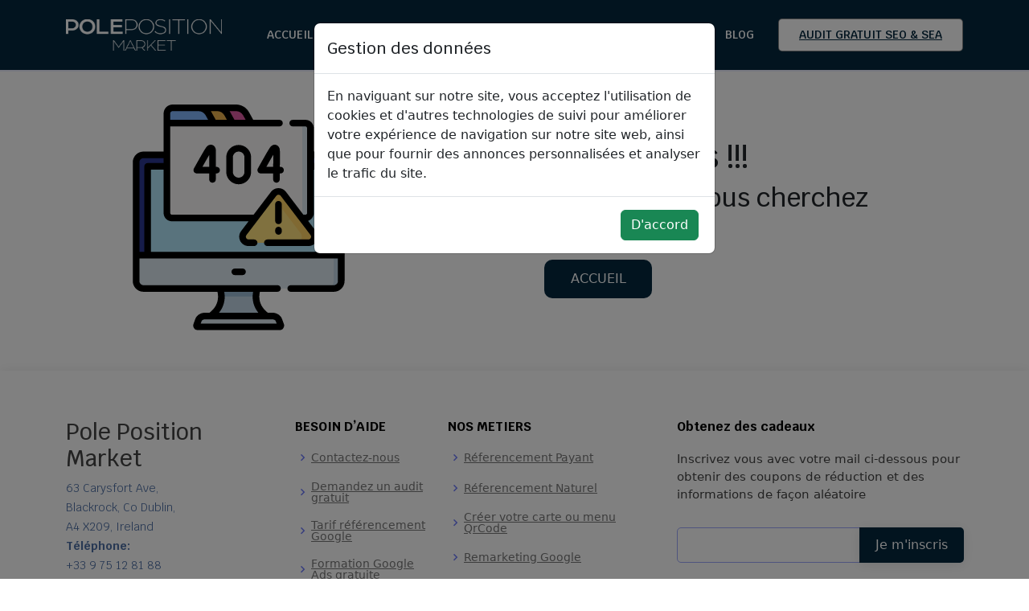

--- FILE ---
content_type: text/html; charset=UTF-8
request_url: https://pole-positionmarket.com/utiliser-des-mots-cles-longue-traine
body_size: 5163
content:
<!DOCTYPE html>
<html lang="fr">

<head>
  <!-- Google tag (gtag.js) From Analytics -->
<script async src="https://www.googletagmanager.com/gtag/js?id=G-MRYPXN8WN5"></script>
<script>
  window.dataLayer = window.dataLayer || [];
  function gtag() { dataLayer.push(arguments); }
  gtag('consent', 'default', {
    'ad_user_data': 'denied',
    'ad_personalization': 'denied',
    'ad_storage': 'denied',
    'analytics_storage': 'denied',
    'wait_for_update': 500,
  });
  gtag('js', new Date());
  gtag('config', 'G-MRYPXN8WN5', {
  'cookie_domain': 'pole-positionmarket.com'
});


  //window.dataLayer = window.dataLayer || [];
  //function gtag(){dataLayer.push(arguments);}
  //gtag('js', new Date());

  //gtag('config', 'G-MRYPXN8WN5');
</script>

  <meta charset="utf-8">
  <meta content="width=device-width, initial-scale=1.0" name="viewport">
  <meta name="linkmania" content="42d3171a910d6c7"> 
  <meta name="netlinkdeal-verification" content="77df8326-2260-49d2-8f3d-cce061fa83c7" />

  <title>Pole Position Market – Spécialiste du Référencement SEO / SEA</title>

  <!-- Template Main CSS File -->
  <link href="../assets/css/style.css" rel="stylesheet"> 
  <!-- Customs CSS File -->
  <link href="../assets/css/custom.css" rel="stylesheet">
  <!-- Others -->
  <link rel="canonical" href="https://pole-positionmarket.com">

  <!-- Favicons -->
  <link href="../assets/img/favicon.ico" rel="icon" type="image/x-icon">
  <link href="../assets/img/favicon.ico" rel="apple-touch-icon">

  <!-- Google Fonts -->
  <link href="https://fonts.googleapis.com/css?family=Open+Sans:300,300i,400,400i,600,600i,700,700i|Krub:300,300i,400,400i,500,500i,600,600i,700,700i|Poppins:300,300i,400,400i,500,500i,600,600i,700,700i" rel="stylesheet">

  <!-- Vendor CSS Files -->
  <link href="../assets/vendor/aos/aos.css" rel="stylesheet">
  <link href="../assets/vendor/bootstrap/css/bootstrap.min.css" rel="stylesheet">
  <link href="../assets/vendor/bootstrap-icons/bootstrap-icons.css" rel="stylesheet">
  <link href="../assets/vendor/boxicons/css/boxicons.min.css" rel="stylesheet">
  <link href="../assets/vendor/glightbox/css/glightbox.min.css" rel="stylesheet">
  <link href="../assets/vendor/swiper/swiper-bundle.min.css" rel="stylesheet">

  <!-- Snow Effect - Christmass days 
  <link href="assets/css/snow_effect.css" rel="stylesheet">
  -->
  <script src="https://cdn.jsdelivr.net/npm/bootstrap@5.3.3/dist/js/bootstrap.bundle.min.js" integrity="sha384-YvpcrYf0tY3lHB60NNkmXc5s9fDVZLESaAA55NDzOxhy9GkcIdslK1eN7N6jIeHz" crossorigin="anonymous"></script>
<!-- Meta -->
<meta name="description"
  content="Avoir un site internet c’est bien, être visible c’est mieux. Profitez de nos audits marketings complement gratuit avec Pole Position Market .">
<meta name="keywords" content="">

<!-- Social Network -->
<!-- Facebbok -->
<meta property="og:locale" content="fr_FR">
<meta property="og:site_name"
  content="Pole Position Market Agence Marketing | Audit et gestion en web marketing Google Partenaire">
<meta property="og:type" content="article">
<meta property="og:title" content="Pole Position Market – Audit et Référencement SEO / SEA">
<meta property="og:description"
  content="Avoir un site internet c’est bien, être visible c’est mieux. Profitez de nos audits marketings complement gratuit avec Pole Position Market .">
<meta property="og:url" content="https://pole-positionmarket.com/">
<meta property="og:image" content="https://pole-positionmarket.com/assets/img/logo_square_PPM.png">
<meta property="og:image:secure_url" content="https://pole-positionmarket.com/assets/img/logo-PPM-blanc.png">
<meta property="article:published_time" content="2018-02-26T07:51:24+00:00">
<meta property="article:modified_time" content="2022-10-12T11:47:52+00:00">
<meta property="article:publisher" content="https://fr-fr.facebook.com/Pole.Positionmarket/">

<!-- Twiter -->
<meta name="twitter:card" content="summary">
<meta name="twitter:title" content="Pole Position Market – Audit et Référencement SEO / SEA">
<meta name="twitter:description"
  content="Avoir un site internet c’est bien, être visible c’est mieux. Profitez de nos audits marketings complement gratuit avec Pole Position Market .">
<meta name="twitter:image" content="https://pole-positionmarket.com/assets/img/logo-PPM-blanc.png">
</head>

<body>

  <!-- ======= Header ======= -->
  <header id="header" class="fixed-top">
    <div class="container  d-flex align-items-center justify-content-between ">

      <!--<h1 class="logo"><a href="index.html">Pole Position Market</a></h1> -->
      <!-- Below to use an image logo -->
      <a href="/" class="logo"><img src="assets/img/logo-PPM-blanc.png" alt="Pole Position Market Logo" class="img-fluid"></a>

      <!-- Christmas logo
        <a href="/"><img src="https://res.cloudinary.com/dplkbd3kx/image/upload/v1702974716/logo_PPM/logo-PPM-Noel2_fpvwvm.png" alt="Pole Position Market Logo" style="height:80px; padding: 3px 3px 5px 3px;"></a>-->

      <nav id="navbar" class="navbar">
        <ul>
          <li><a class="nav-link scrollto active" href="/">ACCUEIL</a></li>
          <li class="dropdown"><a href="#"><span>NOS MÉTIERS</span> <i class="bi bi-chevron-down"></i></a>
            <ul>
              <li><a href="/referencement-payant-sea">Référencement payant SEA</a></li>
              <li><a href="/referencement-naturel-seo">Audit référencement naturel SEO</a></li>
              <li><a href="/remarketing-google">Remarketing Google</a></li>
              <li><a href="/creation-de-site-web">Création de site web</a></li>
              <li><a href="/creer-votre-carte-ou-menu-qrcode">Créer votre carte ou menu Qrcode</a></li>
              <!-- <li class="dropdown"><a href="#"><span>Temp</span> <i class="bi bi-chevron-right"></i></a>
                <ul>
                  <li><a href="#">Deep Drop Down 1</a></li>
                  <li><a href="#">Deep Drop Down 2</a></li>
                  <li><a href="#">Deep Drop Down 3</a></li>
                  <li><a href="#">Deep Drop Down 4</a></li>
                  <li><a href="#">Deep Drop Down 5</a></li>
                </ul>
              </li> -->
            </ul>
          </li>
          <li><a class="nav-link scrollto" href="/formation-gratuite">FORMATION GRATUITE</a></li>
          <li><a class="nav-link scrollto" href="/qui-sommes-nous">QUI SOMMES-NOUS</a></li>
          <li><a class="nav-link scrollto" href="https://blog.pole-positionmarket.com/" target="_blank">BLOG</a></li>

          <!--
          <li><a class="nav-link scrollto " href="#portfolio">Portfolio</a></li>
          <li><a class="nav-link scrollto" href="#team">Team</a></li>
          <li><a class="nav-link scrollto" href="#pricing">Pricing</a></li>
          <li><a class="nav-link scrollto" href="#contact">Contact</a></li>
          -->
          <li><a class="getstarted scrollto" href="/audit-gratuit-seo-sea">AUDIT GRATUIT SEO & SEA</a></li>

        </ul>
        <i class="bi bi-list mobile-nav-toggle"></i>
      </nav><!-- .navbar -->

    </div>
  </header>  <!-- End Header -->

  <main id="main">
    <!-- <section id="breadcrumbs" class="breadcrumbs">
      <div class="container">

        <ol>
          <li><a href="/">Home</a></li>
          <li>ou suis-je ?</li>
        </ol>

      </div>
    </section> -->

    <!-- <div class="mt-4">
      <div class="container">
        <div class="row">
          <div class="col">
            <h1>Erreur 404</h1>
            <h2>La page que vous cherchez n'existe pas </h2>
          </div>
        </div>
      </div>
    </div> -->
    <section id="not-found">
      <div class="container">
        <div class="page-not-found">
          <div class="image-not-found">
            <img class="image-error" src="assets/img/error.svg" alt="">
          </div>
          <div class="content-not-found">
            <h1>Erreur Oops !!!</h1>
            <h2>La page que vous cherchez n'existe pas</h2>
           <div class="go-home"> <a class="btn-home" href="/"> ACCUEIL </a></div>
          </div>
        </div>
      </div>
    </section>
  </main>
  <!-- ======= Footer ======= -->
  <!-- Consentement V2 -->
<!-- <div class="offcanvas offcanvas-bottom" tabindex="-1" id="offcanvasBottom" aria-labelledby="offcanvasBottomLabel">
    <div class="offcanvas-header">
      <div class="d-flex align-items-center justify-content-between w-100">
        <span>
          En naviguant sur notre site, vous acceptez l'utilisation de cookies et d'autres technologies de suivi pour améliorer votre expérience de navigation sur notre site web, ainsi que pour fournir des annonces personnalisées et analyser le trafic du site.
        </span>
        <div>
          <button id="grantButton" type="button" class="btn btn-success me-2">D'accord</button>
        </div>
      </div>
      <button type="button" class="btn-close" data-bs-dismiss="offcanvas" aria-label="Close"></button>
    </div>
    <div class="offcanvas-body small">
       Contenu de l'offcanvas 
    </div>
</div> -->
<div class="modal fade" id="staticBackdrop" data-bs-backdrop="static" data-bs-keyboard="false" tabindex="-1" aria-labelledby="staticBackdropLabel" aria-hidden="true">
  <div class="modal-dialog">
    <div class="modal-content">
      <div class="modal-header">
        <h1 class="modal-title fs-5" id="staticBackdropLabel">Gestion des données</h1>
        <!--<button type="button" class="btn-close" data-bs-dismiss="modal" aria-label="Close"></button>-->
      </div>
      <div class="modal-body">
        <span>
            En naviguant sur notre site, vous acceptez l'utilisation de cookies et d'autres technologies de suivi pour améliorer votre expérience de navigation sur notre site web, ainsi que pour fournir des annonces personnalisées et analyser le trafic du site.
        </span>
      </div>
      <div class="modal-footer">
        <button id="grantButton" type="button" class="btn btn-success me-2">D'accord</button>
      </div>
    </div>
  </div>
</div>

<script>
   document.addEventListener('DOMContentLoaded', function() {
    var consent = localStorage.getItem('consentGranted');
    var modalElement = document.getElementById('staticBackdrop');
    var modal = new bootstrap.Modal(modalElement);

    if (!consent) {
      modal.show();
    }

    document.getElementById('grantButton').addEventListener("click", function() {
      localStorage.setItem("consentGranted", "true");

      // Update the denied consent to Granted
      gtag('consent', 'update', {
        ad_user_data: 'granted',
        ad_personalization: 'granted',
        ad_storage: 'granted',
        analytics_storage: 'granted'
      });

      // Load gtag.js script.
      var gtagScript = document.createElement('script');
      gtagScript.async = true;
      gtagScript.src = 'https://www.googletagmanager.com/gtag/js?id=G-MRYPXN8WN5';

      var firstScript = document.getElementsByTagName('script')[0];
      firstScript.parentNode.insertBefore(gtagScript, firstScript);

      modal.hide();
    });

  });
</script>

<footer id="footer">

  <div class="footer-top">
    <div class="container">
      <div class="row">
        <div class="col-lg-3 col-md-6 footer-contact">
          <h3>Pole Position Market</h3>
          <p>
            63 Carysfort Ave,<br>
            Blackrock, Co Dublin, <br>
            A4 X209, Ireland <br>
            <strong>Téléphone:</strong><br>
            +33 9 75 12 81 88<br>
            +353 6 56 71 50 79
          </p>
        </div>

        <div class="col-lg-2 col-md-6 footer-links">
          <h4>BESOIN D’AIDE</h4>
          <ul>
            <li><i class="bx bx-chevron-right"></i> <a href="/contactez-nous">Contactez-nous</a></li>
            <li><i class="bx bx-chevron-right"></i> <a href="/audit-gratuit-seo-sea">Demandez un audit gratuit</a></li>
            <li><i class="bx bx-chevron-right"></i> <a href="/tarif-referencement-google">Tarif référencement Google</a></li>
            <li><i class="bx bx-chevron-right"></i> <a href="/formation-gratuite">Formation Google Ads gratuite</a></li>
            <li><i class="bx bx-chevron-right"></i> <a href="/pole-position-market-et-les-arnaques-du-web">Attention aux arnaques</a></li>
            <li><i class="bx bx-chevron-right"></i> <a href="/aide-google-ads">Aide Google Ads</a></li>
            <li><i class="bx bx-chevron-right"></i> <a href="/preview_ads">Prévisualisation Annonce Google Ads</a></li>
            <li><i class="bx bx-chevron-right"></i> <a href="/sharpeningTool">Améliorer Netteté d'une image</a></li>
          </ul>
        </div>

        <div class="col-lg-3 col-md-6 footer-links">
          <h4>NOS METIERS</h4>
          <ul>
            <li><i class="bx bx-chevron-right"></i> <a href="/referencement-payant-sea">Réferencement Payant</a></li>
            <li><i class="bx bx-chevron-right"></i> <a href="/referencement-naturel-seo">Réferencement Naturel</a></li>
            <li><i class="bx bx-chevron-right"></i> <a href="/creer-votre-carte-ou-menu-qrcode">Créer votre carte ou
                menu QrCode</a></li>
            <li><i class="bx bx-chevron-right"></i> <a href="/remarketing-google">Remarketing Google</a></li>
            <li><i class="bx bx-chevron-right"></i> <a href="/creation-de-site-web">Création de sites Internet</a></li>
            <li><i class="bx bx-chevron-right"></i> <a
                href="/recrutement-agence-marketing-pole-position-market">Recrutement</a></li>
          </ul>
        </div>

        <div class="col-lg-4 col-md-6 footer-newsletter">
          <h4>Obtenez des cadeaux</h4>
          <p>Inscrivez vous avec votre mail ci-dessous pour obtenir des coupons de réduction et des informations de façon aléatoire</p>
          <form id="email_newsletter_form" class="email_newsletter_form">
            <input type="email" name="email_newsletter" required><input name="submit01" id="submit01" type="submit" value="Je m'inscris">
          </form>
          <div class="message_newsletter"></div>
        </div>

      </div>
    </div>
  </div>

  <div class="container d-md-flex py-4">

    <div class="me-md-auto text-center text-md-start">
      <div class="copyright">
        &copy; Copyright <strong><span>Ⓒ 2018-2026 pole-positionmarket.com. Agence Google Partner - <a
              href="/cgv-ppm">CGV</a> / <a
              href="https://goo.gl/SW7mSY" target="_blank" rel="noopener">Mentions Légales</a></span></strong>. Tout
        droits réservés
      </div>
    </div>
    <div class="social-links text-center text-md-right pt-3 pt-md-0">

      <a href="https://www.facebook.com/Pole.Positionmarket/" target="_blank" rel="noopener" class="facebook">
        <i class="bx bxl-facebook"></i></a>
      <a href="https://www.instagram.com/PolePositionmarket/" target="_blank" rel="noopener" class="insgram">
        <i class="bx bxl-instagram"></i></a>
      <a href="https://www.youtube.com/@polepositionmarket3015" target="_blank" rel="noopener" class="youtube">
        <i class="bx bxl-youtube"></i></a>
      <a href="https://pole-positionmarket.business.site/" target="_blank" rel="noopener" class="google-plus">
        <i class="bx bxl-google"></i></a>
      <a href="https://ie.linkedin.com/company/pole-position-market" target="_blank" rel="noopener" class="linkedin">
        <i class="bx bxl-linkedin"></i></a>
      <a href="https://www.tiktok.com/@polepositionmarket" target="_blank" rel="noopener" class="tiktok">
        <i class="bx bxl-tiktok"></i></a>
      <!--<a href="https://news.google.com/publications/CAAqBwgKMLKasQww2NjvAg?ceid=FR:fr&oc=3" target="_blank" rel="noopener" class="googlenews" data-bs-toggle="tooltip" data-bs-title="Google Actualités">
      <i class="bi bi-newspaper"></i>
      </a>-->
    </div>
  </div>
</footer>

<div id="preloader"></div>
<a href="#" class="back-to-top d-flex align-items-center justify-content-center"><i
    class="bi bi-arrow-up-short"></i></a>
<script>
   const form_gift = document.querySelector(".email_newsletter_form")
   form_gift.addEventListener("submit", (e) => {
    e.preventDefault();
    $.ajax({
          url: "/register_newsletter",
          type: "POST",
          data: $('form').serialize(),
          beforeSend: function() {
          $('div.loading').toggleClass('d-block');
          },
          })
          .done(function(response) {
            $('div.loading').toggleClass('d-block');
            $('div.message_newsletter').html(response);

            // Envoyer un événement personnalisé à GA4
            gtag('event', 'submit_newsletterform', {
                  'event_category': 'Form Interaction',
                  'event_label': 'User submitted the newsletter form'
              });
          });	
      return false;
  });
</script>
<!-- Vendor JS Files -->
<script src="assets/vendor/aos/aos.js"></script>
<!-- Remove animation at screen mobile -->
<script>AOS.init({
    disable: function () {
      var maxWidth = 768;
      return window.innerWidth < maxWidth;
    }
  });</script>
<!--<script src="assets/vendor/bootstrap/js/bootstrap.bundle.min.js"></script>-->
<script src="assets/vendor/glightbox/js/glightbox.min.js"></script>
<script src="assets/vendor/isotope-layout/isotope.pkgd.min.js"></script>
<script src="assets/vendor/swiper/swiper-bundle.min.js"></script>

<!-- JS File -->
<script src="bower_components/jquery/dist/jquery.min.js"></script>
<script src="assets/js/main.js"></script>

<!-- 
  Snow Effect - Christmass days 
<script src="assets/js/snow_effect.js" defer></script>
-->
<script defer src="https://static.cloudflareinsights.com/beacon.min.js/vcd15cbe7772f49c399c6a5babf22c1241717689176015" integrity="sha512-ZpsOmlRQV6y907TI0dKBHq9Md29nnaEIPlkf84rnaERnq6zvWvPUqr2ft8M1aS28oN72PdrCzSjY4U6VaAw1EQ==" data-cf-beacon='{"version":"2024.11.0","token":"5c289524c6c4427b88b1641ca3b1b5f7","r":1,"server_timing":{"name":{"cfCacheStatus":true,"cfEdge":true,"cfExtPri":true,"cfL4":true,"cfOrigin":true,"cfSpeedBrain":true},"location_startswith":null}}' crossorigin="anonymous"></script>
</body>

</html>  <!-- End Footer -->

--- FILE ---
content_type: text/css
request_url: https://pole-positionmarket.com/assets/css/style.css
body_size: 9501
content:
/*--------------------------------------------------------------
# General
--------------------------------------------------------------*/
body {
  font-family: "Open Sans", sans-serif;
  color: #444444;
}

a {
  color: #03273d;
  text-decoration: none;
}

a:hover {
  color: #6c7afa;
  text-decoration: none;
}

h1,
h2,
h3,
h4,
h5,
h6 {
  font-family: "Krub", sans-serif;
}

.colorppm {
  color: #03273d;
}
.hoverFloat:hover {
  transform: translatey(0px);
  animation: float 6s ease-in-out infinite;
}

.hover1:hover {
  background-color: #03273d5c !important;
  color: black !important;
}

.backcolorblue {
  background-color: #03273d;
}

.colorppm {
  color: #03273d;
}

.fontlato {
  font-family: lato;
}
.pageTarif {
  font-family: Krub;
}
.pagetarif {
  font-family: Krub;
}
.star-color {
  color: #f0ad4e;
}
.hover-moving:hover, .hover-moving:focus,.hover-moving:active {
  /*font-size: 25px;
  background-color: #61a5e7;
  border-radius: 0px 0px 0px 0px;
  padding: 65px 65px 65px 65px;*/
  box-shadow: 0px 20px 16px 0px #2579ce;
  transform: translateY(8px);
}
/*--------------------------------------------------------------
# Preloader
--------------------------------------------------------------*/
#preloader {
  position: fixed;
  top: 0;
  left: 0;
  right: 0;
  bottom: 0;
  z-index: 9999;
  overflow: hidden;
  background: #fff;
}

#preloader:before {
  content: "";
  position: fixed;
  top: calc(50% - 30px);
  left: calc(50% - 30px);
  border: 6px solid #03273d;
  border-top-color: #e2e5fe;
  border-radius: 50%;
  width: 60px;
  height: 60px;
  -webkit-animation: animate-preloader 1s linear infinite;
  animation: animate-preloader 1s linear infinite;
}

@-webkit-keyframes animate-preloader {
  0% {
    transform: rotate(0deg);
  }

  100% {
    transform: rotate(360deg);
  }
}

@keyframes animate-preloader {
  0% {
    transform: rotate(0deg);
  }

  100% {
    transform: rotate(360deg);
  }
}

@keyframes float {
  0% {
    box-shadow: 0 5px 15px 0px rgba(0, 0, 0, 0.6);
    transform: translatey(0px);
  }

  50% {
    box-shadow: 0 25px 15px 0px rgba(0, 0, 0, 0.2);
    transform: translatey(-20px);
  }

  100% {
    box-shadow: 0 5px 15px 0px rgba(0, 0, 0, 0.6);
    transform: translatey(0px);
  }
}

/*--------------------------------------------------------------
# Header
--------------------------------------------------------------*/
#header {
  background: #03273d;
  border-bottom: 2px solid #eceefe;
  transition: all 0.5s;
  z-index: 997;
  padding: 15px 0;
}

#header .logo {
  font-size: 30px;
  margin: 0;
  padding: 0;
  line-height: 1;
  font-weight: 600;
  letter-spacing: 1px;
  font-family: "Poppins", sans-serif;
}

#header .logo a {
  color: #000000;
}

#header .logo img {
  max-height: 40px;
}

/*--------------------------------------------------------------
# Navigation Menu
--------------------------------------------------------------*/
/**
* Desktop Navigation 
*/
.navbar {
  padding: 0;
}

.navbar ul {
  margin: 0;
  padding: 0;
  display: flex;
  list-style: none;
  align-items: center;
}

.navbar li {
  position: relative;
}

.navbar a,
.navbar a:focus {
  display: flex;
  align-items: center;
  justify-content: space-between;
  padding: 10px 0 10px 30px;
  font-family: "Krub", sans-serif;
  font-size: 14px;
  font-weight: 600;
  color: white;
  white-space: nowrap;
  transition: 0.3s;
}

.navbar a i,
.navbar a:focus i {
  font-size: 12px;
  line-height: 0;
  margin-left: 5px;
}

.navbar a:hover,
.navbar .active,
.navbar .active:focus,
.navbar li:hover>a {
  color: white;
}

.navbar .getstarted,
.navbar .getstarted:focus {
  background: white;
  padding: 9px 25px;
  margin-left: 30px;
  border-radius: 5px;
  font-weight: 600;
  color: #fff;
  color: #03273d;
  border: 1px solid #0000007a;
}

.navbar .getstarted:hover,
.navbar .getstarted:focus:hover {
  color: #fff;
  background: #ffcc00;/*#1a4b6d;*/
  
}

.navbar .dropdown ul {
  display: block;
  position: absolute;
  left: 14px;
  top: calc(100% + 30px);
  margin: 0;
  padding: 10px 0;
  z-index: 99;
  opacity: 0;
  visibility: hidden;
  background: #03273de0;
  box-shadow: 0px 0px 30px rgba(127, 137, 161, 0.25);
  transition: 0.3s;
  border-radius: 4px;
}

.navbar .dropdown ul li {
  min-width: 200px;
}

.navbar .dropdown ul a {
  padding: 10px 20px;
  text-transform: none;
  font-weight: 500;
}

.navbar .dropdown ul a i {
  font-size: 12px;
}

.navbar .dropdown ul a:hover,
.navbar .dropdown ul .active:hover,
.navbar .dropdown ul li:hover>a {
  color: black;
  background-color: white;
}

.navbar .dropdown:hover>ul {
  opacity: 1;
  top: 100%;
  visibility: visible;
}

.navbar .dropdown .dropdown ul {
  top: 0;
  left: calc(100% - 30px);
  visibility: hidden;
}

.navbar .dropdown .dropdown:hover>ul {
  opacity: 1;
  top: 0;
  left: 100%;
  visibility: visible;
}

@media (max-width: 1366px) {
  .navbar .dropdown .dropdown ul {
    left: 100%;
  }

  .navbar .dropdown .dropdown:hover>ul {
    left: 100%;
  }
}

/**
* Mobile Navigation 
*/
.mobile-nav-toggle {
  color: white;
  font-size: 28px;
  cursor: pointer;
  display: none;
  line-height: 0;
  transition: 0.5s;
}

.mobile-nav-toggle.bi-x {
  color: #fff;
}

@media (max-width: 991px) {
  .mobile-nav-toggle {
    display: block;
  }

  .navbar ul {
    display: none;
  }
}

.navbar-mobile {
  position: fixed !important;
  overflow: hidden;
  top: 0;
  right: 0;
  left: 0;
  bottom: 0;
  background: rgba(29, 41, 60, 0.9);
  transition: 0.3s;
  z-index: 999;
}

.navbar-mobile .mobile-nav-toggle {
  position: absolute;
  top: 15px;
  right: 15px;
}

.navbar-mobile ul {
  display: block;
  position: absolute;
  top: 55px;
  right: 15px;
  bottom: 15px;
  left: 15px;
  padding: 10px 0;
  border-radius: 6px;
  background-color: #fff;
  overflow-y: auto;
  transition: 0.3s;
}

.navbar-mobile a,
.navbar-mobile a:focus {
  padding: 10px 20px;
  font-size: 15px;
  color: #000000;
}

.navbar-mobile a:hover,
.navbar-mobile .active,
.navbar-mobile li:hover>a {
  color: #03273d;
}

.navbar-mobile .getstarted,
.navbar-mobile .getstarted:focus {
  margin: 15px;
}

.navbar-mobile .dropdown ul {
  position: static;
  display: none;
  margin: 10px 20px;
  padding: 10px 0;
  z-index: 99;
  opacity: 1;
  visibility: visible;
  background: #fff;
  box-shadow: 0px 0px 30px rgba(127, 137, 161, 0.25);
}

.navbar-mobile .dropdown ul li {
  min-width: 200px;
}

.navbar-mobile .dropdown ul a {
  padding: 10px 20px;
}

.navbar-mobile .dropdown ul a i {
  font-size: 12px;
}

.navbar-mobile .dropdown ul a:hover,
.navbar-mobile .dropdown ul .active:hover,
.navbar-mobile .dropdown ul li:hover>a {
  color: #03273d;
}

.navbar-mobile .dropdown>.dropdown-active {
  display: block;
}

/*--------------------------------------------------------------
# Hero Section
--------------------------------------------------------------*/
#hero {
  width: 100%;
  /* height: 100vh; */
  /*background: url("../img/hero-bg.jpg") top center;*/
  background-size: cover;
  position: relative;
  margin-top: 88px;
}

#hero video {

  z-index: 0;

  width: 100%;
  height: auto;
}

#hero .play-btn::after {
  content: "";
  position: absolute;
  left: 50%;
  top: 50%;
  transform: translateX(-40%) translateY(-50%);
  width: 0;
  height: 0;
  border-top: 10px solid transparent;
  border-bottom: 10px solid transparent;
  border-left: 15px solid #fff;
  z-index: 100;
  transition: all 400ms cubic-bezier(0.55, 0.055, 0.675, 0.19);
}

#hero .play-btn::before {
  content: "";
  position: absolute;
  width: 120px;
  height: 120px;
  -webkit-animation-delay: 0s;
  animation-delay: 0s;
  -webkit-animation: pulsate-btn 3s;
  animation: pulsate-btn 3s;
  -webkit-animation-direction: forwards;
  animation-direction: forwards;
  -webkit-animation-iteration-count: infinite;
  animation-iteration-count: infinite;
  -webkit-animation-timing-function: steps;
  animation-timing-function: steps;
  opacity: 1;
  border-radius: 50%;
  border: 5px solid rgba(72, 181, 224, 0.7);
  top: -15%;
  left: -15%;
  background: rgba(198, 16, 0, 0);
}

#hero .play-btn:hover::after {
  border-left: 15px solid #27affded;
  transform: scale(20);
}

#hero .play-btn:hover::before {
  content: "";
  position: absolute;
  left: 50%;
  top: 50%;
  transform: translateX(-40%) translateY(-50%);
  width: 0;
  height: 0;
  border: none;
  border-top: 10px solid transparent;
  border-bottom: 10px solid transparent;
  border-left: 15px solid #fff;
  z-index: 200;
  -webkit-animation: none;
  animation: none;
  border-radius: 0;
}

/*--------------------------------------------------------------
# About Section
--------------------------------------------------------------*/
#about {
  margin-top: 50px;
}

#about .free-audit {
  display: flex;
  justify-content: space-between;
}

#about .free-audit-1 {
  background-image: url(/assets/img/work-office-ppm-small.jpg);
  background-color: #cccccc;
  background-position: center;
  background-repeat: no-repeat;
  background-size: cover;
  border-radius: 19%;
  -webkit-filter: grayscale(100%);
  filter: grayscale(100%);
  width: 39%;
  position: relative;
  /*max-height: 59vh;*/
}

#about .free-audit-1:hover {
  -webkit-filter: revert;
}

#about .withppm01 {
  font-weight: 700;
  font-size: 34px;
  color: black;
  margin-bottom: 30px;

}

#about .beneficiary-audit {
  padding: 70px;
  text-align: center;
  /*position: absolute;
  top: 50%;
  left: 50%;
  transform: translate(-50%, -50%);
  width: 88%;*/
}

#about .btn-audit {
  display: inline-block;
  background: rgb(43 169 241);
  padding: 6px 30px 8px 30px;
  color: white;
  border-radius: 50px;
  transition: 0.3s;
  text-transform: uppercase;
  text-align: center;
}

#about .btn-audit:hover {
  background-color: #03273d;
}

#about .btn-video {
  background: rgb(43 169 241);
}

#about .btn-video:hover {
  background-color: #03273d;
}



#about .free-audit-2 {
  width: 59%;
}

#about .expertise {
  display: flex;
  text-align: center;
}

#about .expertise-1 {
  padding: 0 20px;
  width:50em;
}

#about .expertise-2 {
  padding: 0 20px;
  width:50em;
}

#about .dedicated-advisor {
  display: flex;
  text-align: center;
}

#about .title-audit {
  font-size: 20px;
  font-weight: 700;
  margin: 0 0 10px 0;
}

#about .icon-audit {
  font-size: 40px;
  color: #2ba9f1;
  margin-bottom: 10px;
}

#about .description-audit {
  font-size: 15px;
  margin-top: 1.5rem;
  /* display: -webkit-box;
    -webkit-line-clamp: 2;
    -webkit-box-orient: vertical;
    overflow: hidden;
    text-overflow: ellipsis; */
}

#about .dedicated-advisor-2 {
  width: 50%;
  padding: 0 20px;
  width:50em;
}

#about .dedicated-advisor-1 {
  width: 50%;
  padding: 0 20px;
  width:50em;
}

@media (max-width: 991px) {
  #about .free-audit {
    flex-direction: column;
  }

  #about .beneficiary-audit {
    position: inherit;
    /*margin-top: 200px;*/

  }

  #about .free-audit-1 {
    width: 100%;
    margin: 0 auto;
  }

  #about .free-audit-2 {
    width: 100%;
    margin-top: 40px;
  }
}

@media (max-width: 768px) {
  #about .expertise {
    flex-direction: column;
  }

  #about .expertise {
    flex-direction: column;
  }

  #about .expertise-1 {
    width: 100%;
  }

  #about .expertise-2 {
    width: 100%;
  }

  #about .dedicated-advisor {
    flex-direction: column;
  }

  #about .dedicated-advisor-1 {
    width: 100%;
  }

  #about .dedicated-advisor-2 {
    width: 100%;
  }

  #about .withppm01 {
    background-color: #ffffffba;
  }

  #about .free-audit-1 {
    -webkit-filter: inherit;
  }

}
/* smartphones, iPhone, portrait 480x320 phones */
@media (min-width:320px) {
  #about .withppm01 {
    font-size: 18px;
  }

  #about .btn-audit {
    padding: 5px 15px 5px 15px;
    font-size: 18px;
  }
}

/*--------------------------------------------------------------
# Client Section
--------------------------------------------------------------*/
.clients {
  background: #03273d;
  padding: 15px 0;
  text-align: center;
  margin-top: 50px;
}

#clients .img-company {
  max-width: 45%;
  transition: all 0.4s ease-in-out;
  display: inline-block;
  padding: 15px 0;
}

#clients .img-company:hover {
  transform: scale(1.15);
}

#clients .all-clients {
  border-radius: 30px;
  display: flex;
  /* margin-top: 40px; */
  align-items: center;
  flex-wrap: wrap;

}

#clients .company {
  width: 16.66666666666667%;
}

@media(max-width : 991px) {
  #clients .all-clients {
    justify-content: space-around;
  }

  #clients .company {
    width: 30%;
  }
}

@media(max-width :768px) {
  #clients .all-clients {
    width: 60%;
    margin: 0 auto;
  }

  #clients .company {
    width: 100%;
  }
}


/*--------------------------------------------------------------
# Features Section
--------------------------------------------------------------*/
.features {
  margin-top: 50px;
}

#features .seo {
  text-align: center;
  padding-left: 20px;
  padding-right: 20px;
}

#features .seo h2 {
  font-size: 32px;
  font-weight: bold;
  margin-bottom: 20px;
  padding-bottom: 20px;
  position: relative;
  color: #000000;
}

#features .seo h2::after {
  content: "";
  position: absolute;
  display: block;
  width: 50px;
  height: 3px;
  background: #aabbd7;
  bottom: 0;
  left: calc(50% - 25px);
}

#features .service {
  margin-top: 40px;
  display: flex;
  justify-content: space-evenly;
  align-items: center;
}

#features .image-service {
  width: 40%;
}

#features .img-of-service {
  width: 100%;
}

#features .resume-service {
  width: 50%;
  padding: 35px 35px 5px 35px;
  border-radius: 30px;
}

#features .resume-service h3 {
  font-weight: 600;
  font-size: 26px;
  margin-bottom: 10px;
}

#features .resume-service p:nth-child(2) {
  margin-bottom: 50px;
}

#features .resume-service ul li {
  padding-bottom: 12px;
  list-style: none;

}

@media(max-width :768px) {
  #features .service {
    flex-direction: column;
  }

  #features .image-service {
    width: 100%;
    order: 1;
    margin-top: 28px;
  }

  #features .resume-service {
    width: 100%;
    padding: 35px 35px 5px 20px;
  }

  #features .service-with-order {
    display: flex;
    flex-direction: column;
  }

  #features .details {
    margin-left: -36px;
  }

  #features .seo h2 {
    font-size: 25px;
  }
}




/*--------------------------------------------------------------
# Testimonials
--------------------------------------------------------------*/
#testimonials .star-color {
  color: #f0ad4e;
  font-size: 28px;
}

.section-bg {
  background-color: #f6f8fb;
  margin-top: 50px;
  padding-bottom: 45px;
}

#testimonials .testimonials-carousel,
.testimonials .testimonials-slider {
  overflow: hidden;
}

#testimonials .testimonial-item {
  box-sizing: content-box;
  padding: 30px 30px 0 30px;
  margin: 30px 15px;
  text-align: center;
  min-height: 350px;
  box-shadow: 0px 2px 12px rgba(0, 0, 0, 0.08);
  background: #fff;
  border-radius: 30px;

}

#testimonials .testimonial-item .testimonial-img {
  width: 90px;
  /*border-radius: 50%;*/
  border: 4px solid #fff;
  margin: 0 auto;
}

#testimonials .testimonial-item h3 {
  font-size: 18px;
  font-weight: bold;
  margin: 10px 0 5px 0;
  color: #111;
}

#testimonials .testimonial-item h4 {
  font-size: 14px;
  color: #999;
  margin: 0;
}

#testimonials .testimonial-item .quote-icon-left,
.testimonials .testimonial-item .quote-icon-right {
  color: white;
  font-size: 26px;
}

#testimonials .testimonial-item .quote-icon-left {
  display: inline-block;
  left: -5px;
  position: relative;
}

#testimonials .testimonial-item .quote-icon-right {
  display: inline-block;
  right: -5px;
  position: relative;
  top: 10px;
}

#testimonials .testimonial-item p {
  font-style: italic;
  margin: 0 auto 15px auto;
}

#testimonials .swiper-pagination {
  margin-top: 20px;
  position: relative;
}

#testimonials .swiper-pagination .swiper-pagination-bullet {
  width: 12px;
  height: 12px;
  background-color: #fff;
  opacity: 1;
  border: 1px solid #03273d;
}

#testimonials .swiper-pagination .swiper-pagination-bullet-active {
  background-color: #03273d;
}

#testimonials .section-title {
  text-align: center;
  /* padding-bottom: 30px; */
  padding-top: 50px;
}

#testimonials .section-title h2 {
  font-size: 32px;
  font-weight: bold;
  margin-bottom: 20px;
  padding-bottom: 20px;
  position: relative;
  color: #000000;
}

#testimonials .section-title h2::after {
  content: "";
  position: absolute;
  display: block;
  width: 50px;
  height: 3px;
  background: #aabbd7;
  bottom: 0;
  left: calc(50% - 25px);
}

/* #testimonials .customer {
  position: absolute;
  bottom: 20px;
  right: 0;
  left: 0;
} */

/* #testimonials .comment-customer {
  display: -webkit-box;
  -webkit-line-clamp: 3;
  -webkit-box-orient: vertical;
  overflow: hidden;
  text-overflow: ellipsis;
} */

/*--------------------------------------------------------------
# Frequently Asked Questions
--------------------------------------------------------------*/
.faq {
  padding: 60px 0px 0px 0px;
}

#faq .faq-list {
  padding: 0;
  list-style: none;
}

#faq .faq-list li {
  border-bottom: 1px solid #eceefe;
  margin-bottom: 20px;
  padding-bottom: 20px;
}

#faq .faq-list .question {
  display: block;
  position: relative;
  font-family: #03273d;
  font-size: 18px;
  line-height: 24px;
  font-weight: 400;
  padding-left: 25px;
  cursor: pointer;
  color: #0a22f6;
  transition: 0.3s;
}

#faq .faq-list i {
  font-size: 16px;
  position: absolute;
  left: 0;
  top: -2px;
}

#faq .faq-list p {
  margin-bottom: 0;
  padding: 10px 0 0 25px;
}

#faq .faq-list .icon-show {
  display: none;
}

#faq .faq-list .collapsed {
  color: black;
}

#faq .faq-list .collapsed:hover {
  color: #03273d;
}

#faq .faq-list .collapsed .icon-show {
  display: inline-block;
  transition: 0.6s;
}

#faq .faq-list .collapsed .icon-close {
  display: none;
  transition: 0.6s;
}

#faq .section-title {
  text-align: center;
  padding-bottom: 30px;
}

#faq .section-title h2 {
  font-size: 32px;
  font-weight: bold;
  margin-bottom: 20px;
  padding-bottom: 20px;
  position: relative;
  color: #000000;
}

#faq .section-title h2::after {
  content: "";
  position: absolute;
  display: block;
  width: 50px;
  height: 3px;
  background: #aabbd7;
  bottom: 0;
  left: calc(50% - 25px);
}

/*--------------------------------------------------------------
# Steps
--------------------------------------------------------------*/
.steps {
  padding-top: 20px;
}

#steps .row {
  overflow: hidden;
}

#steps .content-item {
  padding: 40px;
  border-left: 1px solid #eee;
  border-bottom: 1px solid #eee;
  margin: -1px;
}

#steps .content-item span {
  display: block;
  font-size: 24px;
  font-weight: 400;
  color: #03273d;
}

#steps .content-item h4 {
  font-size: 28px;
  font-weight: 400;
  padding: 0;
  margin: 20px 0;
  color: #000000;
}

#steps .content-item p {
  color: #aaaaaa;
  font-size: 15px;
  margin: 0;
  padding-right: 10px;
  padding-left: 10px;
}

@media (max-width: 768px) {
  #steps .content-item {
    padding: 40px 0;
  }

  #steps .steps-styles {
    text-align: center;
  }
}


/*--------------------------------------------------------------
# Services
--------------------------------------------------------------*/
.services {
  background: #f6f8fb;
  padding-bottom: 80px;
  padding-top: 60px;
  margin-top: 50px;
}

#services .section-title h2,
.services .section-title p {
  color: black;
}

#services .section-title {
  text-align: center;
  margin-bottom: 50px;

}

#services .section-title h2 {
  font-size: 32px;
  font-weight: bold;
  margin-bottom: 20px;
  padding-bottom: 20px;
  position: relative;
  color: #000000;
}

#services .section-title h2::after {
  content: "";
  position: absolute;
  display: block;
  width: 50px;
  height: 3px;
  background: #aabbd7;
  bottom: 0;
  left: calc(50% - 25px);
}

#services .icon-box {
  padding: 50px 30px;
  position: relative;
  overflow: hidden;
  background: #fff;
  transition: all 0.3s;
  border-radius: 5px;
  text-align: center;
  border-radius: 30px;
}

#services .icon-box:hover {
  transform: scale(1.08);
}

#services .icon {
  margin-bottom: 15px;
}

#services .icon i {
  font-size: 32px;
  line-height: 1;
  color: #03273d;
  background: #eff2f8;
  padding: 20px;
  border-radius: 50px;
  transition: all 0.3s;
}

#services .title {
  font-weight: 700;
  margin-bottom: 15px;
  font-size: 18px;
}

#services .title a {
  color: #000000;
  transition: 0.3s;
  /* text-decoration: none; */
}

#services .title a:hover {
  color: #4e6fa4;
}

#services .description {
  font-size: 15px;
  line-height: 28px;
  margin-bottom: 0;
}

/*--------------------------------------------------------------
# Footer
--------------------------------------------------------------*/
#footer {
  color: #444444;
  font-size: 14px;
  background: #f1f3ff;
  box-shadow: 0px 2px 15px rgba(0, 0, 0, 0.1);
}

#footer .footer-top {
  padding: 60px 0 30px 0;
  background: #fff;
}

#footer .footer-top .footer-contact {
  margin-bottom: 30px;
}

#footer .footer-top .footer-contact h4 {
  font-size: 22px;
  margin: 0 0 30px 0;
  padding: 2px 0 2px 0;
  line-height: 1;
  font-weight: 700;
  color: #000000;
}

#footer .footer-top .footer-contact p {
  font-size: 14px;
  line-height: 24px;
  margin-bottom: 0;
  font-family: "Krub", sans-serif;
  color: #4e6fa4;
}

#footer .footer-top h4 {
  font-size: 16px;
  font-weight: bold;
  color: #000000;
  position: relative;
  padding-bottom: 12px;
}

#footer .footer-top .footer-links {
  margin-bottom: 30px;
}

#footer .footer-top .footer-links ul {
  list-style: none;
  padding: 0;
  margin: 0;
}

#footer .footer-top .footer-links ul i {
  padding-right: 2px;
  color: #6c7afa;
  font-size: 18px;
  line-height: 1;
}

#footer .footer-top .footer-links ul li {
  padding: 10px 0;
  display: flex;
  align-items: center;
}

#footer .footer-top .footer-links ul li:first-child {
  padding-top: 0;
}

#footer .footer-top .footer-links ul a {
  color: #777777;
  transition: 0.3s;
  display: inline-block;
  line-height: 1;

}

#footer .footer-top .footer-links ul a:hover {
  text-decoration: none;
  color: #03273d;
}

#footer .footer-newsletter {
  font-size: 15px;
}

#footer .footer-newsletter h4 {
  font-size: 16px;
  font-weight: bold;
  color: #000000;
  position: relative;
  padding-bottom: 12px;
}

#footer .footer-newsletter form {
  margin-top: 30px;
  background: #fff;
  padding: 6px 10px;
  position: relative;
  border-radius: 5px;
  text-align: left;
  border: 1px solid #9da7fc;
}

#footer .footer-newsletter form input[type=email] {
  border: 0;
  padding: 4px 8px;
  width: calc(100% - 100px);
  outline: none;
}

#footer .footer-newsletter form input[type=submit] {
  position: absolute;
  top: -1px;
  right: -2px;
  bottom: -1px;
  border: 0;
  background: none;
  font-size: 16px;
  padding: 0 20px;
  background: #03273d;
  color: #fff;
  transition: 0.3s;
  border-radius: 0 5px 5px 0;
  box-shadow: 0px 2px 15px rgba(0, 0, 0, 0.1);
}

#footer .footer-newsletter form input[type=submit]:hover {
  background: #0a22f6;
}

#footer .credits {
  padding-top: 5px;
  font-size: 13px;
  color: #444444;
}

#footer .social-links a {
  font-size: 18px;
  display: inline-block;
  background: #e7eafe;
  color: #03273d;
  line-height: 1;
  padding: 8px 0;
  margin-right: 4px;
  border-radius: 5px;
  text-align: center;
  width: 36px;
  height: 36px;
  transition: 0.3s;
}

#footer .social-links a:hover {
  background: #03273d;
  color: #fff;
  text-decoration: none;
}

/*--------------------------------------------------------------
# Back to top button
--------------------------------------------------------------*/
.back-to-top {
  position: fixed;
  visibility: hidden;
  opacity: 0;
  right: 15px;
  bottom: 15px;
  z-index: 996;
  background: #03273d;
  width: 40px;
  height: 40px;
  border-radius: 4px;
  transition: all 0.4s;
}

.back-to-top i {
  font-size: 28px;
  color: #fff;
  line-height: 0;
}

.back-to-top:hover {
  background: #6272f9;
  color: #fff;
}

.back-to-top.active {
  visibility: visible;
  opacity: 1;
}

/*--------------------------------------------------------------
# Disable aos animation delay on mobile devices
--------------------------------------------------------------*/
@media screen and (max-width: 768px) {
  [data-aos-delay] {
    transition-delay: 0 !important;
  }
}

/*--------------------------------------------------------------
# Styles page 404
--------------------------------------------------------------*/
#not-found {
  margin-top: 130px;
  margin-bottom: 50px;
}

#not-found .page-not-found {
  display: flex;
  flex-wrap: wrap;
  justify-content: space-evenly;
  align-items: center;
}

#not-found .image-not-found {
  width: 40%;
}

#not-found .content-not-found {
  width: 40%;
}

#not-found .image-error {
  width: 63%;
}

#not-found .go-home {
  margin-top: 20px;
  width: 30%;
}

#not-found .btn-home {
  display: flex;
  justify-content: center;
  background-color: #03273D;
  border-radius: 10px;
  padding: 12px 15px;
  color: #ffff;
  text-decoration: none;
}

@media (max-width: 1200px) {
  #not-found {
    margin-top: 180px;
  }

}

@media (max-width:991px) {
  #not-found .page-not-found {
    flex-direction: column;
  }

  #not-found .image-not-found {
    width: 100%;
    margin-bottom: 30px;
    text-align: center;
  }

  #not-found .content-not-found {
    width: 100%;
    text-align: center;
  }

  #not-found .image-error {
    width: 55%;
  }

  #not-found .go-home {
    margin: 0 auto;
  }
}

@media (max-width:350px) {
  #not-found .go-home {
    width: 40%;
  }
}

/*--------------------------------------------------------------
# Section how to use
--------------------------------------------------------------*/
#how-to-use {
  margin-top: 140px;
}

#how-to-use .google-display {
  display: flex;
  flex-wrap: wrap;
  justify-content: space-around;
  align-items: center;
}

#how-to-use .use-description {
  width: 48%;
}

#how-to-use .image-use {
  width: 40%;
}

#how-to-use .btn-contact {
  display: inline-block;
  padding: 8px 14px;
  background-color: #ffc107;
  text-decoration: none;
  border-radius: 5px;
  color: #000 !important;
  margin: 0;
}

#how-to-use .btn-contact:hover {
  background-color: #ffca2c;
}

#how-to-use .advice {
  margin: 0;
}

#how-to-use .devices {
  width: 100%;
}

@media (max-width:991px) {
  #how-to-use .google-display {
    flex-direction: column;
  }

  #how-to-use .use-description {
    width: 100%;
    text-align: center;
    margin-bottom: 30px;
  }

  #how-to-use .image-use {
    width: 100%;
    text-align: center;
  }
}

/*--------------------------------------------------------------
# Section advertising
--------------------------------------------------------------*/
#advertising {
  margin-top: 50px;
}

#advertising .steps-ads {
  display: flex;
  gap: 12px;
  justify-content: center;

}

#advertising .step-1,
.step-2,
.step-3,
.step-4 p {

  font-family: Krub, sans-serif;
  color: #fff;
  font-weight: 600;

}

#advertising .step-1 {
  background-color: #bc4e4f;
  min-height: 90px;
  width: 19%;
  border-radius: 12px;
  position: relative;

}

#advertising .step-2 {
  background-color: #f29619;
  min-height: 90px;
  width: 19%;
  border-radius: 12px;
}

#advertising .step-3 {
  background-color: #76d561;
  min-height: 90px;
  width: 19%;
  border-radius: 12px;
}

#advertising .step-4 {
  background-color: #2cabe2;
  min-height: 90px;
  width: 19%;
  border-radius: 12px;
}

#advertising .content-step {
  padding-left: 10px;
  padding-right: 10px;
  text-align: center;
}

#advertising .name-step {
  margin: 0;
}

#advertising .title-ads {
  text-align: center;
  margin-bottom: 30px;
}

#advertising .image-steps-ads {
  margin-top: 50px;
  text-align: center;
}

#advertising .image-ads {
  width: 78%;
}

#advertising .description-ads {
  margin-top: 50px;
  font-family: Krub;
}

#advertising .resume-google-display {
  margin-left: -12px;
}

@media (max-width:991px) {
  #advertising .steps-ads {
    flex-direction: column;
  }

  #advertising .step-1 {
    width: 100%;
  }

  #advertising .step-2 {
    width: 100%;
  }

  #advertising .step-3 {
    width: 100%;
  }

  #advertising .step-4 {
    width: 100%;
  }
}

/*--------------------------------------------------------------
# Styles go more
--------------------------------------------------------------*/
.free-audit-ads {
  display: flex;
  justify-content: space-evenly;
}

.icon-free-audit {
  display: flex;
  width: 40%;
  border-radius: 30px;
}

.create-ads {
  display: flex;
  width: 40%;
  border-radius: 30px;
}

.icon-ads {
  font-size: calc(1.375rem + 1.5vw) !important;
  color: #03273d;

}

.description-of-audit {
  background-color: #ffc107;
  border-top-right-radius: 16px;
  border-bottom-right-radius: 16px;
}

.description-create-ads {
  background-color: #03273d;
  border-top-right-radius: 16px;
  border-bottom-right-radius: 16px;
}

.ads-in-progress-1 {
  background-color: #ffff;
  padding: 10px 20px;
  border-top-left-radius: 16px;
  border-bottom-left-radius: 16px;
}

.ads-in-progress-2 {
  background-color: #ffff;
  padding: 10px 20px;
  border-top-left-radius: 16px;
  border-bottom-left-radius: 16px;
}

/* .ask-audit-1 a {
  text-decoration: none;
}

.ask-audit-2 a {
  text-decoration: none;
} */

.ask-audit-1 {
  padding-top: 15px;
  padding-bottom: 15px;
  width: 80%;
  margin: 0 auto;
}

.ask-audit-2 {
  padding-top: 15px;
  padding-bottom: 15px;
  width: 80%;
  margin: 0 auto;
}

.description-of-audit:hover {
  background-color: #03273d5c !important;
  color: black !important;
}

.description-create-ads:hover {
  background-color: #03273d5c !important;

}

@media (max-width:991px) {
  .free-audit-ads {
    flex-direction: column;

  }

  .icon-free-audit {
    width: 100%;
    margin-bottom: 30px;
  }

  .create-ads {
    width: 100%;
  }

  .ads-in-progress-1 {
    width: 15%;
  }

  .description-of-audit {
    width: 85%;
  }

  .ads-in-progress-2 {
    width: 15%;
  }

  .description-create-ads {
    width: 85%;
  }
}

@media (max-width:768px) {
  .ads-in-progress-2 {
    width: 100%;
    padding: 0 20px;
    border-top-left-radius: 0px;
    border-bottom-left-radius: 0px;
  }

  .ads-in-progress-1 {
    width: 100%;
    padding: 0 20px;
    border-top-left-radius: 0px;
    border-bottom-left-radius: 0px;
  }

  .description-of-audit {
    width: 100%;
    border-top-right-radius: 0px;
    border-bottom-right-radius: 0px;
  }

  .description-create-ads {
    width: 100%;
    border-top-right-radius: 0px;
    border-bottom-right-radius: 0px;
  }

  .icon-free-audit {
    flex-direction: column;
    overflow: hidden;
    border-radius: 20px;
  }

  .create-ads {
    flex-direction: column;
    overflow: hidden;
    border-radius: 20px;
  }
}

/*--------------------------------------------------------------
# Contact
--------------------------------------------------------------*/
#contact {
  margin-top: 90px;
  padding-top: 30px;

}

.contact .info-box {
  color: #000000;
  text-align: start;
  box-shadow: 0 0 30px rgba(214, 215, 216, 0.6);
  padding: 20px 30px 30px 30px;
  background: #fff;
  border-radius: 15px;
}

.contact .info-box i {
  font-size: 32px;
  color: #03273d;
  padding: 8px;
}

.contact .info-box h3 {
  font-size: 20px;
  color: #777777;
  font-weight: 700;
  margin: 10px 0;
}

.contact .info-box p {
  padding: 0;
  line-height: 1.5rem;
  font-size: 17px;
  margin-bottom: 0;
}

.contact .audit-email-form {
  box-shadow: 0 0 30px rgba(214, 215, 216, 0.6);
  padding: 30px;
  background: #fff;
  border-radius: 15px;
}

.contact .audit-email-form .error-message {
  display: none;
  color: #fff;
  background: #ed3c0d;
  text-align: left;
  padding: 15px;
  font-weight: 600;
}

.contact .audit-email-form .error-message br+br {
  margin-top: 25px;
}

.contact .audit-email-form .sent-message {
  display: none;
  color: #fff;
  background: #18d26e;
  text-align: center;
  padding: 15px;
  font-weight: 600;
}

.contact .audit-email-form .loading {
  display: none;
  background: #fff;
  text-align: center;
  padding: 15px;
}

.contact .audit-email-form .loading:before {
  content: "";
  display: inline-block;
  border-radius: 50%;
  width: 24px;
  height: 24px;
  margin: 0 10px -6px 0;
  border: 3px solid #18d26e;
  border-top-color: #eee;
  -webkit-animation: animate-loading 1s linear infinite;
  animation: animate-loading 1s linear infinite;
}

.contact .audit-email-form input,
.contact .audit-email-form textarea {
  border-radius: 5px;
  box-shadow: none;
  font-size: 14px;
}

.contact .audit-email-form input:focus,
.contact .audit-email-form textarea:focus {
  border-color: #8ea5ca;
}

.contact .audit-email-form input {
  padding: 10px 15px;
}

.contact .audit-email-form textarea {
  padding: 12px 15px;
}

.contact .audit-email-form button[type=submit] {
  background: #03273d;
  border: 0;
  padding: 10px 24px;
  color: #fff;
  transition: 0.4s;
  border-radius: 5px;
}

.contact .audit-email-form button[type=submit]:hover {
  background: #0a22f6;
}

.contact .section-title {
  text-align: center;
  margin-bottom: 30px;
}

.contact .image-style {
  margin-top: 15px;
}

.background-img01 {
  left: 0;
  right: 0;
  z-index: 0;
}

.contact .image-appointment {
  position: relative;
}

.contact .background-img01::before {
  background-image: URL(/assets/img/take-appointment.jpg);
  background-size: cover;
  background-position-y: -7rem;
  content: "";
  position: absolute;
  left: 0;
  right: 0;
  z-index: -1;
  /*height: 280px;*/
  height: 113%;
  opacity: 0.2;
  background-repeat: no-repeat;
}

@media (max-width:991px) {
  #contact {
    margin-top: 75px;
  }

  .contact .new-functionality {
    margin-top: 25px;
  }
}

@media(max-width:768px) {
  .contact .new-functionality {
    flex-direction: column;
    text-align: center;
  }

  .contact .new-functionality-1 {
    margin-top: 14px;
  }

  .contact .background-img01:before {
    background-image: none;

  }
}

/*--------------------------------------------------------------
# Section create-ads-google
--------------------------------------------------------------*/
#create-ads-google {
  margin-top: 140px;
}

#create-ads-google .ads-google {
  display: flex;
  align-items: center;
  justify-content: space-between
}

#create-ads-google .how-create-ads {
  width: 50%;
}

#create-ads-google .image-search-google {
  width: 40%;
}

#create-ads-google .image-from-search {
  width: 100%;
}

.rules {
  margin-top: 50px;
}

@media(max-width:991px) {
  #create-ads-google .ads-google {
    flex-direction: column;
  }

  #create-ads-google .how-create-ads {
    width: 100%;
    margin-bottom: 40px;
  }

  #create-ads-google .image-search-google {
    width: 100%;
    margin-bottom: 40px;
  }
}

/*--------------------------------------------------------------
# Section marketing
--------------------------------------------------------------*/
#marketing {
  margin-top: 120px;
}

#marketing .service-marketing {
  display: flex;
  align-items: center;
  padding-bottom: 150px;
  justify-content: space-between;
}

#marketing .advisor-marketing {
  width: 50%;
  text-align: center;
}

#marketing .image-advisor {
  width: 45%;
}

#marketing .image-meeting {
  width: 100%;
}

.experience-ppm {
  margin-top: 60px;
}

@media(max-width:991px) {

  #marketing .service-marketing {
    flex-direction: column;
    padding-bottom: 50px;
  }

  #marketing .advisor-marketing {
    width: 100%;
    padding-bottom: 50px;
  }

  #marketing .image-advisor {
    width: 100%;
  }

  .resume {
    flex-direction: column;
    margin-left: -50px !important;
  }

}

/*--------------------------------------------------------------
# Page contact
--------------------------------------------------------------*/

.contact-company {
  font-size: 32px;
  font-weight: bold;
  margin-bottom: 20px;
  padding-bottom: 20px;
  position: relative;
  color: #000000;
}

.contact-company::after {
  content: "";
  position: absolute;
  display: block;
  width: 50px;
  height: 3px;
  background: #aabbd7;
  bottom: 0;
  left: calc(50% - 25px);
}

@media(max-width : 991px) {
  .email-contact {
    margin-top: 26px;
  }
}

@media(max-width : 768px) {
  .email-contact {
    margin-top: 0;
  }
}

/*--------------------------------------------------------------
# Section construction web
--------------------------------------------------------------*/
#construction-web {
  margin-top: 140px;
}

#construction-web .create-web-site {
  display: flex;
  justify-content: space-between;
  align-items: center;
}

#construction-web .description-create {
  width: 40%;
  text-align: center;
}

#construction-web .construction {
  width: 50%;
}

#construction-web .image-construction {
  width: 100%;
}

@media(max-width : 991px) {
  #construction-web .create-web-site {
    flex-direction: column;
  }

  #construction-web .description-create {
    width: 100%;
    margin-bottom: 30px;
  }

  #construction-web .construction {
    width: 100%;
  }
}

/*--------------------------------------------------------------
# Section solution-web
--------------------------------------------------------------*/
#solution-web {
  margin-bottom: 46px;
}

#solution-web .resume-web {
  font-size: 1.25rem;
  padding: 3rem;
  margin-bottom: 3rem;
  text-align: center;
}

#solution-web .data-web {
  display: flex;
  justify-content: space-between;
}

#solution-web .img-create-web-site {
  width: 8rem;
  margin-bottom: 20px;
}

#solution-web .create,
.visibility,
.performance,
.accompagnement {
  text-align: center;
  width: 21%;
}

#solution-web .obtain-estimation {

  margin-top: 45px;
  padding-bottom: 45px;
  display: flex;
  justify-content: center;
  gap: 45px;
}

@media(max-width : 991px) {
  #solution-web .data-web {
    flex-direction: column;
  }

  #solution-web .create,
  .visibility,
  .performance,
  .accompagnement {
    width: 100%;
  }

  #solution-web .obtain-estimation {
    flex-direction: column;
  }

  #solution-web .btn-1 {
    margin-bottom: 25px;
  }

  #solution-web .btn-1,
  .btn-2 {
    text-align: center;
  }

  #solution-web .obtain-estimation {
    gap: 0;
  }
}

/*--------------------------------------------------------------
# Section carte qrcode
--------------------------------------------------------------*/
#carte-qrcode {
  margin-top: 140px;

}

#carte-qrcode .create-qrcode {
  display: flex;
  justify-content: space-evenly;
  align-items: center;
}

#carte-qrcode .only-qrcode {
  width: 44%;
  text-align: center;
}

#carte-qrcode .image-qrcode {
  width: 50%;
  text-align: center;
}

#carte-qrcode .picture-qrcode {
  width: 63%;
}

#carte-qrcode .digital-card {
  text-align: center;
}

#carte-qrcode .advantage-qrcode {
  margin-top: 25px;
  display: flex;
  justify-content: space-around;
}

#carte-qrcode .img-advantage {
  width: 8rem;
  margin-bottom: 20px;
}

#carte-qrcode .advantage-qrcode-1,
.advantage-qrcode-2,
.advantage-qrcode-3,
.advantage-qrcode-4 {
  text-align: center;
  width: 21%;

}

#carte-qrcode .digital {
  margin-top: 25px;
  text-align: center;
  margin-left: 40px;
}

#carte-qrcode .btn-qrcode {
  display: flex;
  justify-content: center;
  gap: 55px;
  padding-top: 25px;
  padding-bottom: 60px;

}

@media(max-width : 991px) {
  #carte-qrcode .create-qrcode {
    flex-direction: column;
  }

  #carte-qrcode .only-qrcode {
    width: 100%;
  }

  #carte-qrcode .image-qrcode {
    width: 100%;
  }

  #carte-qrcode .advantage-qrcode-1,
  .advantage-qrcode-2,
  .advantage-qrcode-3,
  .advantage-qrcode-4 {
    text-align: center;
    width: 100%;

  }

  #carte-qrcode .advantage-qrcode {
    flex-direction: column;
  }

  #carte-qrcode .btn-qrcode {
    flex-direction: column;
    gap: 0;
    padding-bottom: 30px;
  }

  #carte-qrcode .btn-contact {
    margin-bottom: 15px;
  }
}

/*--------------------------------------------------------------
# Style page demande destimation sea
--------------------------------------------------------------*/
.request-pricing {
  margin-top: 140px;
}

/*--------------------------------------------------------------
# Section first campaign
--------------------------------------------------------------*/
#first-campaign {
  margin-top: 140px;
  margin-bottom: 50px;
}

#first-campaign .google-ads-campaign {
  display: flex;
  justify-content: space-between;
  align-items: center;
}

#first-campaign .create-campaign {
  width: 49%;
}

#first-campaign .image-campaign {
  width: 40%;
}

#first-campaign .img-of-compaign {
  width: 58%;
}

@media (max-width : 991px) {
  #first-campaign .google-ads-campaign {
    flex-direction: column;
  }

  #first-campaign .create-campaign {
    width: 100%;
    margin-bottom: 20px;
  }

  #first-campaign .image-campaign {
    width: 100%;
    text-align: center;

  }

  #first-campaign .img-of-compaign {
    width: 50%;
  }
}

/*--------------------------------------------------------------
# Section organization-ads
--------------------------------------------------------------*/
#organization-ads .image-interface-google {
  width: 64%;
  margin-top: 20px;
  margin-bottom: 20px;
}

#organization-ads .organization-ads-google {
  width: 47%;
  margin-top: 20px;
  margin-bottom: 20px;
}

#organization-ads .youtube-video {
  margin-top: 50px;
  margin-bottom: 50px;
}

/*--------------------------------------------------------------
# Style page demande-destimation-sea
--------------------------------------------------------------*/
.send-style {
  margin-bottom: 25px;
}

/*--------------------------------------------------------------
# Section sponsored links
--------------------------------------------------------------*/
#sponsored-links {
  margin-top: 140px;
}

#sponsored-links .links {
  display: flex;
  justify-content: space-around;
  align-items: center;
  margin-bottom: 70px;
}

#sponsored-links .natural-reference {
  width: 49%;
}

#sponsored-links .image-seo {
  width: 46%;
}

#sponsored-links .img-of-seo {
  width: 100%;
}

#sponsored-links .image-seo-sea {
  width: 47%;
  margin-bottom: 30px;
  margin-top: 30px;
}

#sponsored-links .picture-seo-sea {
  width: 24%;
  margin-bottom: 30px;
  margin-top: 30px;
}

@media(max-width:991px) {
  #sponsored-links .links {
    flex-direction: column;
  }

  #sponsored-links .links {

    margin-bottom: 40px;
  }

  #sponsored-links .natural-reference {
    width: 100%;
    margin-bottom: 30px;
  }

  #sponsored-links .image-seo {
    width: 100%;
    text-align: center;
  }

  #sponsored-links .image-seo-sea {
    width: 60%;
  }

  #sponsored-links .picture-seo-sea {
    width: 40%;
  }
}

@media(max-width:991px) {
  #sponsored-links .image-seo-sea {
    width: 80%;
  }

  #sponsored-links .picture-seo-sea {
    width: 55%;
  }
}

/*--------------------------------------------------------------
# Section free training
--------------------------------------------------------------*/
#free-training {
  margin-top: 140px;
}

#free-training .card-training {
  text-align: center;
  width: 26%;
  padding-bottom: 15px;
  border: 1px solid #dee2e6;
  border-radius: 5px
}

#free-training .image-training {
  width: 100%;
  border-radius: 5px
}

#free-training .image-training {
  margin-bottom: 18px;
}

#free-training .all-training {
  display: flex;
  flex-wrap: wrap;
  gap: 100px;
  justify-content: center;
}

@media(max-width : 991px) {
  #free-training .all-training {
    gap: 26px;


  }

  #free-training .card-training {
    width: 42%;
  }
}

@media(max-width:768px) {
  #free-training .all-training {
    flex-direction: column;
  }

  #free-training .card-training {
    width: 100%;
  }
}

/*--------------------------------------------------------------
# Section how-it-works
--------------------------------------------------------------*/
#how-it-works {
  margin-top: 140px;
}

#how-it-works .ads-works {
  display: flex;
  justify-content: space-around;

}

#how-it-works .ads-google {
  width: 49%;
}

#how-it-works .image-ads-google {
  width: 46%;
}

#how-it-works .img-ads {
  width: 100%;
}

#how-it-works .google-ads-work {
  margin-top: 50px;
}

#how-it-works .image-ads-1 {
  margin-top: 25px;
  margin-bottom: 25px;
  width: 78%;
}

#how-it-works .image-ads-2 {
  margin-top: 25px;
  margin-bottom: 25px;
  width: 37%;
}

@media(max-width:991px) {
  #how-it-works .ads-works {
    flex-direction: column;

  }

  #how-it-works .ads-google {
    width: 100%;
  }

  #how-it-works .image-ads-google {
    width: 100%;
    margin-top: 25px;
  }

  #how-it-works .image-ads-1 {
    width: 100%
  }

  #how-it-works .image-ads-2 {
    width: 80%
  }
}

/*--------------------------------------------------------------
# Section seo-steps
--------------------------------------------------------------*/
#seo-steps {
  margin-top: 140px;
}

#seo-steps .what-is-seo {
  display: flex;
  justify-content: space-between;
  align-items: center;
}

#seo-steps .resume-of-seo {
  width: 49%;
}

#seo-steps .picture-seo-1 {
  width: 46%;
  text-align: center;

}

#seo-steps .image-of-seo-1 {
  width: 61%;
}

#seo-steps .seo-sea {
  margin-top: 40px;
  text-align: center;
  margin-bottom: 20px;
}

#seo-steps .image-maps {
  width: 31%;
  margin-top: 30px;
}

@media(max-width:991px) {
  #seo-steps .what-is-seo {
    flex-direction: column;
  }

  #seo-steps .resume-of-seo {
    width: 100%;
  }

  #seo-steps .picture-seo-1 {
    width: 100%;
    margin-top: 50px;
  }

  #seo-steps .image-maps {
    width: 70%;
  }
}

/*--------------------------------------------------------------
# Section optimize ads google
--------------------------------------------------------------*/
#optimize-ads-google {
  margin-top: 140px;
}

#optimize-ads-google .optimize-ads {
  display: flex;
  justify-content: space-between;
  align-items: center;
  margin-bottom: 60px;
}

#optimize-ads-google .how-optimize-ads {
  width: 49%;
}

#optimize-ads-google .image-optimize-ads {
  width: 46%;
  text-align: center;
}

#optimize-ads-google .picture-tools-ads {
  width: 74%;
}

#optimize-ads-google .ads-description-1 {
  padding-left: 30px;
  margin: 0;
}

#optimize-ads-google .ads-description-2 {
  padding-left: 30px;

}

@media(max-width:991px) {
  #optimize-ads-google .optimize-ads {
    flex-direction: column;
  }

  #optimize-ads-google .how-optimize-ads {
    width: 100%;
    margin-bottom: 40px;
  }

  #optimize-ads-google .image-optimize-ads {
    width: 100%;
    text-align: center;
  }

  #optimize-ads-google .picture-tools-ads {
    width: 80%;
  }

  #optimize-ads-google .ads-description-1 {
    padding-left: 10px;

  }

  #optimize-ads-google .ads-description-2 {
    padding-left: 10px;

  }
}

/*--------------------------------------------------------------
# Section ppm
--------------------------------------------------------------*/
#ppm {
  margin-top: 140px;
}

#ppm .digital-marketing {
  display: flex;
  align-items: center;
  margin-bottom: 60px;
}

#ppm .image-web-scam {
  width: 53%;
  border-radius: 6px;
}

#ppm .web-scam {
  width: 49%;
  text-align: center;
}

#ppm .description-web-scam {
  width: 46%;
  text-align: center;
}

#ppm .actors-marketing {
  padding-top: 50px;
}

#ppm .actors-marketing li span {
  font-weight: 400;
  list-style-type: none;
}

#ppm .actors-marketing li::marker {
  display: none;
}

#ppm .technical-level {
  margin-top: 30px;
  padding-bottom: 50px;
}

#ppm .technical-level p {
  padding: 0;
  margin: 0;
}

#ppm .adwords {
  margin-top: 30px;
}

#ppm .adwords p li span {
  font-weight: 400;
}

@media(max-width : 991px) {
  #ppm .digital-marketing {
    flex-direction: column;
  }

  #ppm .web-scam {
    width: 100%;
    order: 1;
  }

  #ppm .description-web-scam {
    width: 100%;
  }
}

/*--------------------------------------------------------------
# Section sea-google
--------------------------------------------------------------*/
#sea-google {
  margin-top: 140px;
}

#sea-google .what-is-sea {
  display: flex;
}

#sea-google .resume-of-sea {
  width: 50%;
}

#sea-google .image-of-sea {
  width: 48%;
}

#sea-google .picture-sea-google {
  width: 100%;
}

.description-sea-google {
  margin-top: 35px;
}

.image-sea-google {
  width: 78.5%;
  margin-bottom: 30px;
  margin-top: 30px;
}

@media(max-width : 991px) {
  #sea-google .what-is-sea {
    flex-direction: column;
  }

  #sea-google .resume-of-sea {
    width: 100%;
  }

  #sea-google .image-of-sea {
    width: 100%;
    margin-top: 50px;
  }

  .image-sea-google {
    width: 100%;

  }

}

@media (max-width : 768px) {
  .strengths-seo {
    margin-left: -26px !important;
  }
}

/*--------------------------------------------------------------
# Section web marketing
--------------------------------------------------------------*/
#web-marketing {
  margin-top: 140px;
}

#web-marketing .ppm-marketing {
  display: flex;
  justify-content: space-between;
  margin-bottom: 60px;
}

#web-marketing .description-marketing {
  width: 49%;
}

#web-marketing .picture-marketing {
  width: 50%;
}

#web-marketing .type-marketing-1 {
  margin-bottom: 20px;
}

#web-marketing .type-marketing-2 {
  color: #000000;
  font-family: var(--e-global-typography-text-font-family), Sans-serif;
  font-weight: var(--e-global-typography-text-font-weight);
  background-color: #f5fafd;

}

#web-marketing .btn-marketing {
  margin-top: 40px;
}

#web-marketing .image-stat {
  width: 100%;
}

@media(max-width : 991px) {
  #web-marketing .ppm-marketing {
    flex-direction: column;
  }

  #web-marketing .description-marketing {
    width: 100%;
    margin-bottom: 30px;
  }

  #web-marketing .picture-marketing {
    width: 100%;
    text-align: center;
  }
}

@media(max-width : 768px) {
  .marketing-strategy {
    margin-left: -26px !important;
  }
}

/*--------------------------------------------------------------
# Section What is ppm
--------------------------------------------------------------*/
#what-is-ppm {
  margin-top: 92px;
}

#what-is-ppm .btn-ppm {
  margin-top: 20px;
  margin-bottom: 20px;
}

#what-is-ppm .description-ppm {

  padding-top: 20px;
}

#what-is-ppm .background-img02::before {
  background-image: URL(/assets/img/work-office-pole-positionmarket.jpg);
  background-size: cover;
  content: "";
  position: absolute;
  height: 100%;
  left: 0;
  right: 0;
  z-index: -1;
  opacity: 0.5;
  background-position-y: 43rem;
}

#what-is-ppm .title-ppm {
  padding-top: 22px;
}

#what-is-ppm .choose-ppm {
  text-align: center;
  padding-top: 40px;
  display: flex;
  justify-content: center;
  width: 100%;
}

#what-is-ppm .style-image-choice {
  width: 110%;
}

#what-is-ppm .choice-ppm {
  display: flex;
  flex-wrap: wrap;
  gap: 35px;
  justify-content: center;
}



#what-is-ppm .style-choice {
  padding-bottom: 40px;
}

#what-is-ppm .choice-1,
.choice-2,
.choice-3,
.choice-4,
.choice-5 {
  display: flex;
  align-items: center;
  gap: 30px;
  width: 30%;
}

#what-is-ppm .image-choice-1,
.image-choice-2,
.image-choice-3,
.image-choice-4,
.image-choice-5 {
  width: 20%;
}

#what-is-ppm .partner-google {
  text-align: center;
}

#what-is-ppm .contact-info {
  padding-bottom: 25px;
}

#what-is-ppm .method {
  padding-top: 30px;
  padding-bottom: 30px;
}

#what-is-ppm .method-ppm {
  text-align: center;
}

#what-is-ppm .our-method {
  display: flex;
  justify-content: center;
  flex-wrap: wrap;

}

#what-is-ppm .details-method {
  width: 14%;
  text-align: center;
}

#what-is-ppm .picture-method {
  width: 69%;
}

#what-is-ppm .video-ppm {
  text-align: center;
  margin-top: 40px;
  padding-bottom: 20px;
}

#what-is-ppm .confidence {
  padding-left: 15px;
}

@media(max-width : 991px) {
  #what-is-ppm .description-ppm {
    padding-left: 15px;
    padding-right: 15px;
    margin-bottom: 35px;
    position: relative;
  }
  #what-is-ppm .style-collapse{
  width: 100%;
  }
  #what-is-ppm .background-img02:before {
    /* background-position-y: 49rem */
    background-image: none;
    background-color: #ebebe9;
  }

  #what-is-ppm .choose-ppm {
    padding-bottom: 15px;
  }

  #what-is-ppm .choice-ppm {
    flex-direction: column;
    margin-top: -55px;
    margin-left: 15px;
  }

  #what-is-ppm .choice-1{
    width: 100%;
    animation: none ;
  }
  #what-is-ppm .choice-2{
    width: 100%;
    animation: none ;
  }
  #what-is-ppm .choice-3{
    width: 100%;
    animation: none ;
  }
  #what-is-ppm .choice-4{
    width: 100%;
    animation: none ;
  }
  #what-is-ppm .choice-5{
    width: 100%;
    animation: none ;
  }

  #what-is-ppm .image-choice-1,
  .image-choice-2,
  .image-choice-3,
  .image-choice-4,
  .image-choice-5 {
    width: 10%;
  }

  #what-is-ppm .btn-info-ppm {
    display: flex;
    flex-direction: column;

  }

  #what-is-ppm .btn-info-ppm a:nth-child(1) {
    margin-bottom: 20px;
  }

  #what-is-ppm .btn-audit-ppm {
    margin-left: 0 !important;
  }

  #what-is-ppm .contact-ppm {
    margin-right: 0 !important;
  }

  #what-is-ppm .our-method {
    flex-direction: column;
  }

  #what-is-ppm .details-method {
    width: 100%;
  }

  #what-is-ppm .picture-method {
    width: 30%;
  }

  #what-is-ppm .title-method {
    margin-left: 15px;
    margin-right: 15px;
  }
}

@media (max-width :768px) {

  #what-is-ppm .choice-1,
  .choice-2,
  .choice-3,
  .choice-4,
  .choice-5 {
    flex-direction: column;
    padding-left: 15px;
    padding-right: 15px;
  }

  #what-is-ppm .description-choice-1,
  .description-choice-2,
  .description-choice-3,
  .description-choice-4,
  .description-choice-5 {
    text-align: center;
  }

  #what-is-ppm .video-ppm video {
    width: 96%;
  }
}

@media(max-width:500px) {

  #what-is-ppm .image-choice-1,
  .image-choice-2,
  .image-choice-3,
  .image-choice-4,
  .image-choice-5 {
    width: 15%;
  }
}

/*--------------------------------------------------------------
# Section Recruitment ppm
--------------------------------------------------------------*/
#recruitment-ppm {
  margin-top: 140px;
}

#recruitment-ppm .recruitment-agency {
  display: flex;
  align-items: center;
  justify-content: space-between;
}

#recruitment-ppm .recruitment-in-ppm {
  text-align: center;
  width: 40%;
}

#recruitment-ppm .picture-recruitment {
  width: 100%;
}

#recruitment-ppm .picture-of-job {
  width: 89%;
  height: 20vh;
}

#recruitment-ppm .description-recruitment {
  text-align: center;
  padding-left: 55px;
  padding-right: 55px;
  padding-top: 50px;
}

#recruitment-ppm .all-card-job {
  display: flex;
  justify-content: center;
  gap: 20px;
  padding-bottom: 45px;
}

#recruitment-ppm .details-job {
  background-color: #ffff;
  padding: 20px 10px 20px 15px;

}

/* #recruitment-ppm .title-style-job {
  display: -webkit-box;
  -webkit-line-clamp: 2;
  -webkit-box-orient: vertical;
  overflow: hidden;
  text-overflow: ellipsis;
} */
#recruitment-ppm .card-job {
  width: 18rem;
  word-wrap: break-word;
  background-clip: border-box;
  border: 1px solid rgba(0, 0, 0, 0.175);
  border-radius: 0.375rem;
  height: 100%;

}

#recruitment-ppm .picture-of-job {
  width: 100%;
  object-fit: cover;
}

#recruitment-ppm .details-jobs {
margin-top: 60px;
margin-bottom: 60px;
}

@media(max-width : 991px) {
  #recruitment-ppm .recruitment-agency {
    flex-direction: column;
  }

  #recruitment-ppm .recruitment-in-ppm {
    width: 100%;
    margin-bottom: 30px;
  }

  #recruitment-ppm .all-card-job {
    flex-direction: column;
    justify-content: center;
  }

  #recruitment-ppm .card-job {
    width: 60%;
    margin: 0 auto;
  }
}

@media(max-width:768px) {
  #recruitment-ppm .card-job {
    width: 80%;
  }
}

/*--------------------------------------------------------------
# Section Audit Seo
--------------------------------------------------------------*/
#audit-seo {
  margin-top: 140px;
}

#audit-seo .description-of-seo {
  display: flex;
  justify-content: space-between;
}

#audit-seo .details-seo {
  width: 45%;
  text-align: center;
}

#audit-seo .image-explain {
  width: 50%;
}

#audit-seo .picture-explain {
  width: 100%;
  object-fit: cover;
}

#audit-seo .title-seo,
.resume-seo {
  margin-bottom: 25px;
}

#audit-seo .steps-seo {
  display: flex;
  flex-wrap: wrap;
  justify-content: center;
  align-items: stretch;
  gap: 40px 255px;
  padding-top: 50px;
}

#audit-seo .step-seo-1,
.step-seo-2,
.step-seo-3,
.step-seo-4,
.step-seo-5 {
  width: 15%;
  text-align: center;
}

#audit-seo .picture-steps-seo {
  width: 73%;
}

#audit-seo .description-step-seo {
  margin-top: 10px;
  text-align: center;
}

#audit-seo .contact-client {
  padding-top: 30px;
  padding-bottom: 30px;
  text-align: center;
}

@media(max-width:991px) {
  #audit-seo .description-of-seo {
    flex-direction: column;
  }

  #audit-seo .image-explain {
    width: 100%;
    text-align: center;
  }

  #audit-seo .details-seo {
    margin-bottom: 30px;
    width: 100%;
  }

  #audit-seo .make-seo {
    margin: 10px 0 0 0 !important;
  }

  #audit-seo .step-seo-1,
  .step-seo-2,
  .step-seo-3,
  .step-seo-4,
  .step-seo-5 {
    width: 100%;

  }

  #audit-seo .steps-seo {
    flex-direction: column;
  }

  #audit-seo .picture-steps-seo {
    width: 18%;
  }

  #audit-seo .description-step-seo {
    padding-left: 15px;
    padding-right: 15px;
  }
}

/*--------------------------------------------------------------
# Section paid Referencing
--------------------------------------------------------------*/
#paid-referencing {
  margin-top: 140px;
}

#paid-referencing .paid-sea {
  display: flex;
  justify-content: space-between;
  align-items: center;
}

#paid-referencing .picture-of-sea {
  width: 100%;
}

#paid-referencing .sea-description {
  text-align: center;
}

#paid-referencing .picture-sea {
  width: 100%;
}

#paid-referencing .ppm-solution {
  padding-top: 40px;
}

#paid-referencing .ppm-solution-step {
  display: flex;
  flex-wrap: wrap;
  justify-content: center;
  gap: 35px;
  padding-bottom: 50px;
}

#paid-referencing .solution-step-1,
.solution-step-2,
.solution-step-3,
.solution-step-4,
.solution-step-5 {
  display: flex;
  align-items: center;
  gap: 20px;
  width: 30%;

}

#paid-referencing .icon-solution {
  width: 7.2rem;
  object-fit: cover;
}

#paid-referencing .contact-us {
  padding-bottom: 65px;
}

@media (max-width :991px) {
  #paid-referencing .paid-sea {
    flex-direction: column;
  }

  #paid-referencing .sea-description {
    margin-bottom: 30px;
  }

  #paid-referencing .ppm-solution-step {
    flex-direction: column;
  }

  #paid-referencing .solution-step-1,
  .solution-step-2,
  .solution-step-3,
  .solution-step-4,
  .solution-step-5 {
    width: 100%;
    animation: none !important;
    padding-left: 15px;
  }

  #paid-referencing .offers {
    padding-left: 15px;
    padding-right: 15px;
  }

  #paid-referencing .offers-ppm {
    padding-bottom: 0 !important;
  }

  .btn-info-ppm {
    display: flex;
    flex-direction: column;
  }

  #paid-referencing .btn-info-ppm a:nth-child(1) {
    margin-bottom: 20px;
    margin-right: 0 !important;
  }

  #paid-referencing .btn-audit-ppm {
    margin-left: 0 !important;
  }
}

@media (max-width :768px) {

  #paid-referencing .solution-step-1,
  .solution-step-2,
  .solution-step-3,
  .solution-step-4,
  .solution-step-5 {
    flex-direction: column;
    text-align: center;
    padding-left: 15px;
    padding-right: 15px;
  }
}

/*--------------------------------------------------------------
# Section Remarketing google
--------------------------------------------------------------*/
#remarketing-google {
  margin-top: 140px;
}

#remarketing-google .remarketing {
  display: flex;
  justify-content: space-between;
  align-items: center;
}

#remarketing-google .resume-remarketing {
  width: 49%;
  text-align: center;
}

#remarketing-google .image-google {
  width: 49%;
  text-align: center;
}

#remarketing-google .picture-google {
  width: 65%;
}

@media(max-width :991px) {
  #remarketing-google .remarketing {
    flex-direction: column;
  }

  #remarketing-google .resume-remarketing {
    width: 100%;
    margin-bottom: 20px;
  }

  #remarketing-google .image-google {
    width: 100%;
  }

  #remarketing-google .picture-google {
    width: 55%;
  }
}

/*--------------------------------------------------------------
# Section Ads banners
--------------------------------------------------------------*/
#ads-banners .text-ads {
  padding-top: 40px;
}

#ads-banners .description-ads-marketing {
  text-align: center;
  padding-left: 15px;
  padding-right: 15px;
}


#ads-banners .steps-ads {
  display: flex;
  gap: 12px;
  justify-content: center;

}

#ads-banners .step-1,
.step-2,
.step-3,
.step-4 p {

  font-family: Krub, sans-serif;
  color: #fff;
  font-weight: 600;

}

#ads-banners .step-1 {
  background-color: #bc4e4f;
  min-height: 90px;
  width: 19%;
  border-radius: 12px;
  position: relative;

}

#ads-banners .step-2 {
  background-color: #f29619;
  min-height: 90px;
  width: 19%;
  border-radius: 12px;
}

#ads-banners .step-3 {
  background-color: #76d561;
  min-height: 90px;
  width: 19%;
  border-radius: 12px;
}

#ads-banners .step-4 {
  background-color: #2cabe2;
  min-height: 90px;
  width: 19%;
  border-radius: 12px;
}

#ads-banners .content-step {
  padding-left: 10px;
  padding-right: 10px;
  text-align: center;
}

#ads-banners .name-step {
  margin: 0;
}

#ads-banners .title-ads {
  text-align: center;
  margin-bottom: 30px;
}

#ads-banners .image-steps-ads {
  margin-top: 50px;
  text-align: center;
}

#ads-banners .description-ads {
  margin-top: 50px;
  font-family: Krub;
}

#ads-banners.resume-google-display {
  margin-left: -12px;
}

#ads-banners .image-steps-ads {
  margin-top: 50px;
  text-align: center;
}

#ads-banners .image-ads {
  width: 53%;
}

#ads-banners .plan-remarketing {
  margin-top: 50px;
  display: flex;
  flex-wrap: wrap;
  justify-content: space-between;
}

#ads-banners .card-marketing {
  width: 20%;
  text-align: center;
}

#ads-banners .title-card-marekting {
  margin-top: 10px;
}

#ads-banners .picture-remarketing {
  width: 49%;
}

#ads-banners .obtain-estimation {
  margin-top: 45px;
  padding-bottom: 45px;
  display: flex;
  justify-content: center;
  gap: 45px;
}

@media(max-width:1400px) {
  #ads-banners .image-ads {
    width: 60%;
  }
}

@media (max-width:991px) {
  #ads-banners .steps-ads {
    flex-direction: column;
  }

  #ads-banners .step-1 {
    width: 100%;
  }

  #ads-banners .step-2 {
    width: 100%;
  }

  #ads-banners .step-3 {
    width: 100%;
  }

  #ads-banners .step-4 {
    width: 100%;
  }

  #ads-banners .image-ads {
    width: 72%;
  }

  #ads-banners .plan-remarketing {
    flex-direction: column;
  }

  #ads-banners .card-marketing {
    width: 100%;
  }

  #ads-banners .picture-remarketing {
    width: 23%;
  }

  #ads-banners .obtain-estimation {
    gap: 0;
    flex-direction: column;
  }

  #ads-banners .btn-1 {
    margin-bottom: 25px;
  }

  #ads-banners .btn-1,
  .btn-2 {
    text-align: center;
  }
}

/*--------------------------------------------------------------
# Section price seo
--------------------------------------------------------------*/
#price-seo {
  margin-top: 140px;
}

#price-seo .price-seo-google {
  display: flex;
  justify-content: space-between;
  align-items: center;
}

#price-seo .resume-price {
  width: 50%;
  text-align: center;
}

#price-seo .price-image {
  width: 49%;
}

#price-seo .picture-price {
  width: 100%;
}

#price-seo .all-card-price {
  display: flex;
  justify-content: space-around;
  padding-bottom: 40px;
  padding-top: 40px;
  margin-top: 110px;
}

#price-seo .card-price {
  width: 11.8rem;
  background-color: #fff;
  border-radius: 0.375rem;
  border: 1px solid rgba(0, 0, 0, 0.175)
}

#price-seo .picture-card {
  width: 11.6rem;
}

#price-seo .style-picture-seo {
  height: 21vh;
  width: 11.6rem;
}
#price-seo .description-functionality {
  margin-top: 60px;
  padding-left: 15px;
  padding-right: 15px;
}


@media(max-width :991px) {
  #price-seo .price-seo-google {
    flex-direction: column;
  }

  #price-seo .resume-price {
    width: 100%;
  }

  #price-seo .price-image {
    width: 100%;
    margin-top: 30px;
  }
  #price-seo .card-price {
 
    margin: 0 auto;
    margin-bottom: 25px;
  }
}
  @media(max-width : 768px) {
  #price-seo .all-card-price {
    flex-direction: column;
    justify-content: center;
  }
}


--- FILE ---
content_type: text/css
request_url: https://pole-positionmarket.com/assets/css/custom.css
body_size: -15
content:
@media (min-width:320px)  { 
    /* smartphones, iPhone, portrait 480x320 phones */
}

@media (min-width:481px)  { /* portrait e-readers (Nook/Kindle), smaller tablets @ 600 or @ 640 wide. */ }
@media (min-width:641px)  { /* portrait tablets, portrait iPad, landscape e-readers, landscape 800x480 or 854x480 phones */ }
@media (min-width:961px)  { /* tablet, landscape iPad, lo-res laptops ands desktops */ }
@media (min-width:1025px) { /* big landscape tablets, laptops, and desktops */ }

@media (min-width:1281px) {
/* hi-res laptops and desktops */
}

.video_audit{
    /*min-height:350px;*/
    width: 100%;
    height: 100%;
    object-fit: cover;
}

.video-container {
    width: 100%;
}

--- FILE ---
content_type: image/svg+xml
request_url: https://pole-positionmarket.com/assets/img/error.svg
body_size: 2073
content:
<svg id="Capa_1" enable-background="new 0 0 512 512" height="512" viewBox="0 0 512 512" width="512" xmlns="http://www.w3.org/2000/svg"><g><g><g><path d="m487.869 131.022c0-9.321-7.558-16.87-16.87-16.87h-429.999c-9.312 0-16.87 7.549-16.87 16.87v210.605l21.561 20v.004h420.616v-.004l21.562-20z" fill="#2b3890"/><path d="m470.999 114.152h-17.124c9.312 0 16.87 7.549 16.87 16.87v226.488l17.124-15.883v-210.605c0-9.322-7.558-16.87-16.87-16.87z" fill="#242e7a"/></g><path d="m487.869 341.627v58.793c0 9.321-7.558 16.879-16.87 16.879h-429.999c-9.312 0-16.87-7.558-16.87-16.879v-58.793z" fill="#dae7ef"/><path d="m470.746 341.627v58.793c0 9.321-7.558 16.879-16.87 16.879h17.124c9.312 0 16.87-7.558 16.87-16.879v-58.793z" fill="#c1d5e4"/></g><g><path d="m50.257 341.631v-198.426c0-1.618 1.312-2.93 2.93-2.93h405.627c1.618 0 2.93 1.312 2.93 2.93v198.426z" fill="#b1e4f9"/><path d="m443.463 140.275v201.355h18.28v-198.425c0-1.618-1.312-2.93-2.93-2.93z" fill="#90d8f9"/></g><path d="m348.182 504.5h-184.364c-2.158 0-3.66-2.146-2.92-4.173l4.213-11.544c1.955-5.357 8.001-9.031 14.863-9.031h152.053c6.862 0 12.908 3.673 14.863 9.031l4.213 11.544c.739 2.027-.762 4.173-2.921 4.173z" fill="#dae7ef"/><path d="m298.16 417.299h-84.321c7.757 24.512.698 46.574-21.178 62.453h126.676c-21.875-15.879-28.934-37.941-21.177-62.453z" fill="#c1d5e4"/><path d="m213.839 417.299c1.945 6.148 2.958 12.141 3.04 17.922h78.242c.082-5.781 1.094-11.774 3.04-17.922z" fill="#98b9d3"/><g><path d="m284.465 42.208h-190.653v-21.766c0-7.148 5.795-12.942 12.942-12.942h143.217c9.444 0 18.142 5.13 22.711 13.395z" fill="#dd5ca2"/><path d="m242.074 42.208h-148.262v-21.766c0-7.148 5.795-12.942 12.942-12.942h100.826c9.444 0 18.142 5.13 22.711 13.395z" fill="#eab14d"/><path d="m406.855 257.391h-301.711c-6.259 0-11.332-5.074-11.332-11.332v-203.851h313.043c6.259 0 11.332 5.074 11.332 11.332v192.519c.001 6.259-5.073 11.332-11.332 11.332z" fill="#f9f6f6"/><path d="m406.855 42.208h-18.478c6.259 0 11.332 5.074 11.332 11.332v192.519c0 6.259-5.074 11.332-11.332 11.332h18.478c6.259 0 11.332-5.074 11.332-11.332v-192.519c0-6.259-5.073-11.332-11.332-11.332z" fill="#dae7ef"/><path d="m199.683 42.208h-105.871v-21.766c0-7.148 5.795-12.942 12.942-12.942h58.436c9.444 0 18.142 5.13 22.711 13.395z" fill="#80b4fb"/></g><path d="m335.082 202.57-67.551 89.031c-6.842 9.018-.41 21.972 10.91 21.972h135.101c11.32 0 17.752-12.954 10.91-21.972l-67.551-89.031c-5.479-7.222-16.339-7.222-21.819 0z" fill="#ffe07d"/><path d="m424.452 291.601-67.551-89.031c-5.48-7.223-16.339-7.223-21.82 0l-3.342 4.404 64.208 84.626c6.843 9.018.411 21.972-10.91 21.972h28.503c11.322.001 17.755-12.953 10.912-21.971z" fill="#ffd064"/><g><path d="m495.37 131.021c0-13.438-10.933-24.369-24.37-24.369h-45.312v-53.112c0-10.384-8.448-18.832-18.832-18.832h-28.675c-4.143 0-7.5 3.357-7.5 7.5s3.357 7.5 7.5 7.5h28.675c2.113 0 3.832 1.719 3.832 3.832v192.52c0 2.113-1.719 3.832-3.832 3.832h-4.636l-39.344-51.854c-8.482-11.179-25.28-11.192-33.769 0l-39.344 51.854h-184.62c-2.113 0-3.832-1.719-3.832-3.832v-196.352h246.882c4.143 0 7.5-3.357 7.5-7.5s-3.357-7.5-7.5-7.5h-59.306l-9.641-17.441c-5.887-10.651-17.104-17.267-29.274-17.267-34.798 0-108.414 0-143.218 0-11.371 0-20.442 9.334-20.442 20.442v86.21h-45.312c-13.438 0-24.37 10.932-24.37 24.369v269.399c0 13.442 10.933 24.379 24.37 24.379h167.093c4.161 18.727-1.973 35.011-17.939 47.453h-10.181c-10.057 0-18.86 5.609-21.908 13.959l-4.212 11.543c-1.187 3.25-.711 6.883 1.271 9.718 1.983 2.836 5.233 4.528 8.693 4.528h184.364c3.46 0 6.71-1.692 8.693-4.528 1.982-2.835 2.458-6.468 1.272-9.717l-4.214-11.544c-3.047-8.35-11.852-13.959-21.908-13.959h-10.18c-15.967-12.442-22.101-28.727-17.94-47.453h39.82c4.143 0 7.5-3.357 7.5-7.5s-3.357-7.5-7.5-7.5c-61.491 0-241.226 0-302.726 0-5.167 0-9.37-4.207-9.37-9.379v-51.293h448.739v51.293c0 5.172-4.203 9.379-9.37 9.379h-97.286c-4.143 0-7.5 3.357-7.5 7.5s3.357 7.5 7.5 7.5h97.289c13.438 0 24.37-10.937 24.37-24.379zm-155.527 360.333 2.062 5.646h-171.81l2.061-5.646c.727-1.988 3.713-4.102 7.817-4.102h152.053c4.105 0 7.092 2.113 7.817 4.102zm-51.244-66.555c-3.112 17.675.989 33.911 11.881 47.453h-88.96c10.889-13.541 14.991-29.779 11.881-47.453zm-183.455-159.907h173.239l-16.826 22.176c-10.585 13.951-.625 34.006 16.884 34.006h12.449c4.143 0 7.5-3.357 7.5-7.5s-3.357-7.5-7.5-7.5h-12.449c-5.131 0-8.034-5.853-4.935-9.939l67.551-89.03c2.481-3.269 7.388-3.269 9.87 0l67.55 89.03c3.101 4.087.196 9.939-4.935 9.939h-92.665c-4.143 0-7.5 3.357-7.5 7.5s3.357 7.5 7.5 7.5h92.665c17.514 0 27.467-20.058 16.884-34.006l-17.579-23.169c7.452-2.51 12.841-9.551 12.841-17.838v-98.284h28.555v186.352h-396.487v-186.354h28.556v98.284c0 10.384 8.448 18.833 18.832 18.833zm160.976-240.368 5.629 10.184h-25.251c-9.997-17.994-9.564-17.497-11.028-19.708h14.502c6.712 0 12.9 3.649 16.148 9.524zm-42.391-.001 5.629 10.185h-25.251c-9.997-17.994-9.564-17.497-11.027-19.708h14.502c6.711 0 12.899 3.649 16.147 9.523zm-58.538-9.523c6.712 0 12.899 3.649 16.147 9.524l5.629 10.184h-85.655v-14.266c0-3.001 2.441-5.442 5.442-5.442zm-133.561 116.021c0-5.166 4.203-9.369 9.37-9.369h45.312v11.123h-36.056c-4.143 0-7.5 3.357-7.5 7.5v193.852h-11.126zm437.613 203.106v-193.852c0-4.143-3.357-7.5-7.5-7.5h-36.055v-11.123h45.312c5.167 0 9.37 4.203 9.37 9.369v203.105h-11.127z"/><path d="m247.278 371.963c-4.143 0-7.5 3.357-7.5 7.5s3.357 7.5 7.5 7.5h17.443c4.143 0 7.5-3.357 7.5-7.5s-3.357-7.5-7.5-7.5z"/><path d="m196.778 177.396h.065c4.112 0 7.463-3.315 7.499-7.436.021-2.518.063-7.473.108-13.604h1.665c4.143 0 7.5-3.357 7.5-7.5s-3.357-7.5-7.5-7.5h-1.565c.102-17.237.156-35.876-.056-38.428-.456-5.467-3.725-9.92-8.329-11.347-4.557-1.41-9.426.373-13.016 4.776-4.025 4.938-22.729 38.658-28.366 48.875-1.281 2.323-1.24 5.151.109 7.437 1.349 2.284 3.805 3.687 6.458 3.687h28.098c-.034 4.773-.07 9.354-.106 13.476-.035 4.141 3.294 7.527 7.436 7.564zm-22.685-36.041c5.841-10.455 11.556-20.501 15.55-27.278.005 7.042-.035 16.975-.096 27.278z"/><path d="m349.083 141.355c.102-17.237.156-35.876-.056-38.428-.456-5.467-3.725-9.92-8.329-11.347-4.557-1.41-9.427.373-13.016 4.776-4.025 4.938-22.729 38.658-28.366 48.875-1.281 2.323-1.24 5.151.109 7.437 1.349 2.284 3.805 3.687 6.458 3.687h28.098c-.034 4.773-.07 9.354-.106 13.476-.035 4.142 3.294 7.528 7.436 7.564h.065c4.112 0 7.463-3.315 7.499-7.436.021-2.518.063-7.473.108-13.604h1.665c4.143 0 7.5-3.357 7.5-7.5s-3.357-7.5-7.5-7.5zm-15.002 0h-15.454c5.841-10.455 11.556-20.501 15.55-27.278.004 7.042-.036 16.975-.096 27.278z"/><path d="m227.885 119.845v32.967c0 15.503 12.612 28.115 28.114 28.115s28.114-12.612 28.114-28.115v-32.967c0-15.502-12.612-28.114-28.114-28.114s-28.114 12.612-28.114 28.114zm41.229 0v32.967c0 7.231-5.883 13.115-13.114 13.115s-13.114-5.884-13.114-13.115v-32.967c0-7.231 5.883-13.114 13.114-13.114s13.114 5.882 13.114 13.114z"/><path d="m345.992 271.386c4.143 0 7.5-3.357 7.5-7.5v-37.69c0-4.143-3.357-7.5-7.5-7.5s-7.5 3.357-7.5 7.5v37.69c0 4.142 3.357 7.5 7.5 7.5z"/><path d="m345.992 295.334c4.143 0 7.5-3.357 7.5-7.5v-3.078c0-4.143-3.357-7.5-7.5-7.5s-7.5 3.357-7.5 7.5v3.078c0 4.143 3.357 7.5 7.5 7.5z"/></g></g></svg>